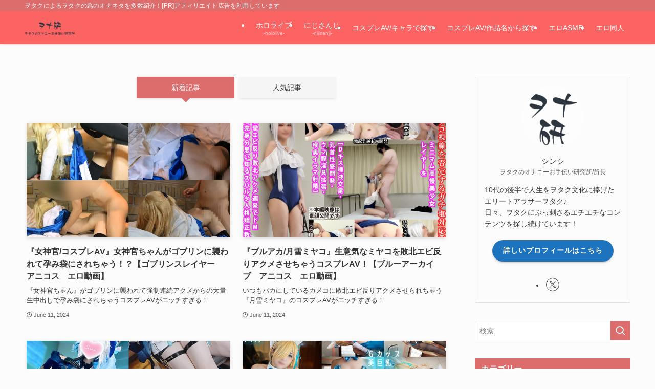

--- FILE ---
content_type: text/html; charset=UTF-8
request_url: https://onatetsu.com/page/3/
body_size: 26133
content:
<!DOCTYPE html>
<html lang="ja" data-loaded="false" data-scrolled="false" data-spmenu="closed">
<head>
<meta charset="utf-8">
<meta name="format-detection" content="telephone=no">
<meta http-equiv="X-UA-Compatible" content="IE=edge">
<meta name="viewport" content="width=device-width, viewport-fit=cover">
<title>ヲタクのオナニーお手伝い研究所 | ヲタクによるヲタクの為のオナネタを多数紹介！[PR]アフィリエイト広告を利用しています | Page 3 of 19</title>
<meta name='robots' content='max-image-preview:large' />
	<style>img:is([sizes="auto" i], [sizes^="auto," i]) { contain-intrinsic-size: 3000px 1500px }</style>
	<link rel="alternate" type="application/rss+xml" title="ヲタクのオナニーお手伝い研究所 &raquo; フィード" href="https://onatetsu.com/feed/" />
<link rel="alternate" type="application/rss+xml" title="ヲタクのオナニーお手伝い研究所 &raquo; コメントフィード" href="https://onatetsu.com/comments/feed/" />

<!-- SEO SIMPLE PACK 3.6.2 -->
<meta name="description" content="ヲタクによるヲタクの為のオナネタを多数紹介！[PR]アフィリエイト広告を利用しています">
<link rel="canonical" href="https://onatetsu.com/">
<meta property="og:locale" content="ja_JP">
<meta property="og:type" content="website">
<meta property="og:title" content="ヲタクのオナニーお手伝い研究所 | ヲタクによるヲタクの為のオナネタを多数紹介！[PR]アフィリエイト広告を利用しています | Page 3 of 19">
<meta property="og:description" content="ヲタクによるヲタクの為のオナネタを多数紹介！[PR]アフィリエイト広告を利用しています">
<meta property="og:url" content="https://onatetsu.com/">
<meta property="og:site_name" content="ヲタクのオナニーお手伝い研究所">
<meta name="twitter:card" content="summary">
<meta name="twitter:site" content="mushoku_no_gomi">
<meta name="google-site-verification" content="3ZHkUTMy-YlL_WQJF4p9CkLZgH_OcNfDI7_bgZFAv9g">
<!-- Google Analytics (gtag.js) -->
<script async src="https://www.googletagmanager.com/gtag/js?id=G-MG63EDT79H"></script>
<script>
	window.dataLayer = window.dataLayer || [];
	function gtag(){dataLayer.push(arguments);}
	gtag("js", new Date());
	gtag("config", "G-MG63EDT79H");
</script>
	<!-- / SEO SIMPLE PACK -->

<link rel='stylesheet' id='wp-block-library-css' href='https://onatetsu.com/wp-includes/css/dist/block-library/style.min.css?ver=7dce8bc4e76e0b4262deda2739bda7a9' type='text/css' media='all' />
<link rel='stylesheet' id='swell-icons-css' href='https://onatetsu.com/wp-content/themes/swell/build/css/swell-icons.css?ver=2.14.0' type='text/css' media='all' />
<link rel='stylesheet' id='main_style-css' href='https://onatetsu.com/wp-content/themes/swell/build/css/main.css?ver=2.14.0' type='text/css' media='all' />
<link rel='stylesheet' id='swell_blocks-css' href='https://onatetsu.com/wp-content/themes/swell/build/css/blocks.css?ver=2.14.0' type='text/css' media='all' />
<style id='swell_custom-inline-css' type='text/css'>
:root{--swl-fz--content:14px;--swl-font_family:"游ゴシック体", "Yu Gothic", YuGothic, "Hiragino Kaku Gothic ProN", "Hiragino Sans", Meiryo, sans-serif;--swl-font_weight:500;--color_main:#dd6c6c;--color_text:#333;--color_link:#1176d4;--color_htag:#dd6c6c;--color_bg:#fcfcfc;--color_gradient1:#d8ffff;--color_gradient2:#87e7ff;--color_main_thin:rgba(255, 135, 135, 0.05 );--color_main_dark:rgba(166, 81, 81, 1 );--color_list_check:#dd6c6c;--color_list_num:#dd6c6c;--color_list_good:#86dd7b;--color_list_triangle:#f4e03a;--color_list_bad:#f36060;--color_faq_q:#d55656;--color_faq_a:#6599b7;--color_icon_good:#3cd250;--color_icon_good_bg:#ecffe9;--color_icon_bad:#4b73eb;--color_icon_bad_bg:#eafaff;--color_icon_info:#f578b4;--color_icon_info_bg:#fff0fa;--color_icon_announce:#ffa537;--color_icon_announce_bg:#fff5f0;--color_icon_pen:#7a7a7a;--color_icon_pen_bg:#f7f7f7;--color_icon_book:#787364;--color_icon_book_bg:#f8f6ef;--color_icon_point:#ffa639;--color_icon_check:#86d67c;--color_icon_batsu:#f36060;--color_icon_hatena:#5295cc;--color_icon_caution:#f7da38;--color_icon_memo:#84878a;--color_deep01:#e44141;--color_deep02:#3d79d5;--color_deep03:#63a84d;--color_deep04:#f09f4d;--color_pale01:#fff2f0;--color_pale02:#f3f8fd;--color_pale03:#f1f9ee;--color_pale04:#fdf9ee;--color_mark_blue:#b7e3ff;--color_mark_green:#bdf9c3;--color_mark_yellow:#fcf69f;--color_mark_orange:#ffddbc;--border01:solid 1px var(--color_main);--border02:double 4px var(--color_main);--border03:dashed 2px var(--color_border);--border04:solid 4px var(--color_gray);--card_posts_thumb_ratio:56.25%;--list_posts_thumb_ratio:61.805%;--big_posts_thumb_ratio:56.25%;--thumb_posts_thumb_ratio:61.805%;--blogcard_thumb_ratio:56.25%;--color_header_bg:#fc6464;--color_header_text:#ffffff;--color_footer_bg:#fcc7c7;--color_footer_text:#333;--container_size:1200px;--article_size:900px;--logo_size_sp:55px;--logo_size_pc:32px;--logo_size_pcfix:32px;}.swl-cell-bg[data-icon="doubleCircle"]{--cell-icon-color:#ffc977}.swl-cell-bg[data-icon="circle"]{--cell-icon-color:#94e29c}.swl-cell-bg[data-icon="triangle"]{--cell-icon-color:#eeda2f}.swl-cell-bg[data-icon="close"]{--cell-icon-color:#ec9191}.swl-cell-bg[data-icon="hatena"]{--cell-icon-color:#93c9da}.swl-cell-bg[data-icon="check"]{--cell-icon-color:#94e29c}.swl-cell-bg[data-icon="line"]{--cell-icon-color:#9b9b9b}.cap_box[data-colset="col1"]{--capbox-color:#f59b5f;--capbox-color--bg:#fff8eb}.cap_box[data-colset="col2"]{--capbox-color:#5fb9f5;--capbox-color--bg:#edf5ff}.cap_box[data-colset="col3"]{--capbox-color:#2fcd90;--capbox-color--bg:#eafaf2}.red_{--the-btn-color:#f74a4a;--the-btn-color2:#ffbc49;--the-solid-shadow: rgba(185, 56, 56, 1 )}.blue_{--the-btn-color:#338df4;--the-btn-color2:#35eaff;--the-solid-shadow: rgba(38, 106, 183, 1 )}.green_{--the-btn-color:#62d847;--the-btn-color2:#7bf7bd;--the-solid-shadow: rgba(74, 162, 53, 1 )}.is-style-btn_normal{--the-btn-radius:80px}.is-style-btn_solid{--the-btn-radius:80px}.is-style-btn_shiny{--the-btn-radius:80px}.is-style-btn_line{--the-btn-radius:80px}.post_content blockquote{padding:1.5em 3em}.post_content blockquote::before,.post_content blockquote::after{content:"\00201c";display:inline-block;position:absolute;font-size:6em;color:rgba(200, 200, 200, .4)}.post_content blockquote::before{font-family:Arial,Helvetica,sans-serif;top:4px;left:8px}.post_content blockquote::after{transform:rotate(180deg);font-family:Arial,Helvetica,sans-serif;bottom:4px;right:8px}.mark_blue{background:-webkit-linear-gradient(transparent 64%,var(--color_mark_blue) 0%);background:linear-gradient(transparent 64%,var(--color_mark_blue) 0%)}.mark_green{background:-webkit-linear-gradient(transparent 64%,var(--color_mark_green) 0%);background:linear-gradient(transparent 64%,var(--color_mark_green) 0%)}.mark_yellow{background:-webkit-linear-gradient(transparent 64%,var(--color_mark_yellow) 0%);background:linear-gradient(transparent 64%,var(--color_mark_yellow) 0%)}.mark_orange{background:-webkit-linear-gradient(transparent 64%,var(--color_mark_orange) 0%);background:linear-gradient(transparent 64%,var(--color_mark_orange) 0%)}[class*="is-style-icon_"]{color:#333;border-width:0}[class*="is-style-big_icon_"]{border-width:2px;border-style:solid}[data-col="gray"] .c-balloon__text{background:#f7f7f7;border-color:#ccc}[data-col="gray"] .c-balloon__before{border-right-color:#f7f7f7}[data-col="green"] .c-balloon__text{background:#d1f8c2;border-color:#9ddd93}[data-col="green"] .c-balloon__before{border-right-color:#d1f8c2}[data-col="blue"] .c-balloon__text{background:#e2f6ff;border-color:#93d2f0}[data-col="blue"] .c-balloon__before{border-right-color:#e2f6ff}[data-col="red"] .c-balloon__text{background:#ffebeb;border-color:#f48789}[data-col="red"] .c-balloon__before{border-right-color:#ffebeb}[data-col="yellow"] .c-balloon__text{background:#f9f7d2;border-color:#fbe593}[data-col="yellow"] .c-balloon__before{border-right-color:#f9f7d2}.-type-list2 .p-postList__body::after,.-type-big .p-postList__body::after{content: "READ MORE »";}.c-postThumb__cat{background-color:#dd6c6c;color:#fff;background-image: repeating-linear-gradient(-45deg,rgba(255,255,255,.1),rgba(255,255,255,.1) 6px,transparent 6px,transparent 12px)}.post_content h2:where(:not([class^="swell-block-"]):not(.faq_q):not(.p-postList__title)){background:var(--color_htag);padding:.75em 1em;color:#fff}.post_content h2:where(:not([class^="swell-block-"]):not(.faq_q):not(.p-postList__title))::before{position:absolute;display:block;pointer-events:none;content:"";top:-4px;left:0;width:100%;height:calc(100% + 4px);box-sizing:content-box;border-top:solid 2px var(--color_htag);border-bottom:solid 2px var(--color_htag)}.post_content h3:where(:not([class^="swell-block-"]):not(.faq_q):not(.p-postList__title)){padding:0 .5em .5em}.post_content h3:where(:not([class^="swell-block-"]):not(.faq_q):not(.p-postList__title))::before{content:"";width:100%;height:2px;background: repeating-linear-gradient(90deg, var(--color_htag) 0%, var(--color_htag) 29.3%, rgba(150,150,150,.2) 29.3%, rgba(150,150,150,.2) 100%)}.post_content h4:where(:not([class^="swell-block-"]):not(.faq_q):not(.p-postList__title)){padding:0 0 0 16px;border-left:solid 2px var(--color_htag)}.l-header{box-shadow: 0 1px 4px rgba(0,0,0,.12)}.l-header__bar{color:#fff;background:var(--color_main)}.c-gnav a::after{background:var(--color_main);width:100%;height:2px;transform:scaleX(0)}.p-spHeadMenu .menu-item.-current{border-bottom-color:var(--color_main)}.c-gnav > li:hover > a::after,.c-gnav > .-current > a::after{transform: scaleX(1)}.c-gnav .sub-menu{color:#333;background:#fff}.l-fixHeader::before{opacity:1}#pagetop{border-radius:50%}.c-widget__title.-spmenu{padding:.5em}.c-widget__title.-spmenu::before{content:"";bottom:0;left:0;width:40%;z-index:1;background:var(--color_main)}.c-widget__title.-spmenu::after{content:"";bottom:0;left:0;width:100%;background:var(--color_border)}.c-widget__title.-footer{padding:.5em}.c-widget__title.-footer::before{content:"";bottom:0;left:0;width:40%;z-index:1;background:var(--color_main)}.c-widget__title.-footer::after{content:"";bottom:0;left:0;width:100%;background:var(--color_border)}.c-secTitle{border-left:solid 2px var(--color_main);padding:0em .75em}.p-spMenu{color:#333}.p-spMenu__inner::before{background:#fcfcfc;opacity:1}.p-spMenu__overlay{background:#000000;opacity:0.6}[class*="page-numbers"]{color:#fff;background-color:#dedede}.l-topTitleArea.c-filterLayer::before{background-color:#000;opacity:0.2;content:""}@media screen and (min-width: 960px){:root{}}@media screen and (max-width: 959px){:root{}.l-header__logo{margin-right:auto}.l-header__inner{-webkit-box-pack:end;-webkit-justify-content:flex-end;justify-content:flex-end}}@media screen and (min-width: 600px){:root{--swl-fz--content:16px;}}@media screen and (max-width: 599px){:root{}}@media (min-width: 1108px) {.alignwide{left:-100px;width:calc(100% + 200px);}}@media (max-width: 1108px) {.-sidebar-off .swell-block-fullWide__inner.l-container .alignwide{left:0px;width:100%;}}.l-fixHeader .l-fixHeader__gnav{order:0}[data-scrolled=true] .l-fixHeader[data-ready]{opacity:1;-webkit-transform:translateY(0)!important;transform:translateY(0)!important;visibility:visible}.-body-solid .l-fixHeader{box-shadow:0 2px 4px var(--swl-color_shadow)}.l-fixHeader__inner{align-items:stretch;color:var(--color_header_text);display:flex;padding-bottom:0;padding-top:0;position:relative;z-index:1}.l-fixHeader__logo{align-items:center;display:flex;line-height:1;margin-right:24px;order:0;padding:16px 0}.is-style-btn_normal a,.is-style-btn_shiny a{box-shadow:var(--swl-btn_shadow)}.c-shareBtns__btn,.is-style-balloon>.c-tabList .c-tabList__button,.p-snsCta,[class*=page-numbers]{box-shadow:var(--swl-box_shadow)}.p-articleThumb__img,.p-articleThumb__youtube{box-shadow:var(--swl-img_shadow)}.p-pickupBanners__item .c-bannerLink,.p-postList__thumb{box-shadow:0 2px 8px rgba(0,0,0,.1),0 4px 4px -4px rgba(0,0,0,.1)}.p-postList.-w-ranking li:before{background-image:repeating-linear-gradient(-45deg,hsla(0,0%,100%,.1),hsla(0,0%,100%,.1) 6px,transparent 0,transparent 12px);box-shadow:1px 1px 4px rgba(0,0,0,.2)}.l-header__bar{position:relative;width:100%}.l-header__bar .c-catchphrase{color:inherit;font-size:12px;letter-spacing:var(--swl-letter_spacing,.2px);line-height:14px;margin-right:auto;overflow:hidden;padding:4px 0;white-space:nowrap;width:50%}.l-header__bar .c-iconList .c-iconList__link{margin:0;padding:4px 6px}.l-header__barInner{align-items:center;display:flex;justify-content:flex-end}.p-spHeadMenu{text-align:center}.p-spHeadMenu .sub-menu{display:none}.p-spHeadMenu .menu-item{-webkit-backface-visibility:hidden;backface-visibility:hidden;border-bottom:2px solid transparent;flex-shrink:0;font-size:12px;height:36px;padding:0;width:auto}.p-spHeadMenu .menu-item.-current{border-bottom-color:currentcolor}.p-spHeadMenu a{display:block;line-height:36px;padding:0 12px;text-decoration:none}.l-header__spNav.swiper:not(.swiper-initialized) .p-spHeadMenu{visibility:hidden}.l-header__spNav a{color:var(--color_header_text)}.l-header__spNav[data-loop="0"] .p-spHeadMenu{display:flex;overflow-x:auto}.l-header__spNav[data-loop="0"] .menu-item:first-child{margin-left:auto}.l-header__spNav[data-loop="0"] .menu-item:last-child{margin-right:auto}@media (min-width:960px){.l-header__spNav{display:none}}@media (min-width:960px){.-series .l-header__inner{align-items:stretch;display:flex}.-series .l-header__logo{align-items:center;display:flex;flex-wrap:wrap;margin-right:24px;padding:16px 0}.-series .l-header__logo .c-catchphrase{font-size:13px;padding:4px 0}.-series .c-headLogo{margin-right:16px}.-series-right .l-header__inner{justify-content:space-between}.-series-right .c-gnavWrap{margin-left:auto}.-series-right .w-header{margin-left:12px}.-series-left .w-header{margin-left:auto}}@media (min-width:960px) and (min-width:600px){.-series .c-headLogo{max-width:400px}}.c-gnav .sub-menu a:before,.c-listMenu a:before{-webkit-font-smoothing:antialiased;-moz-osx-font-smoothing:grayscale;font-family:icomoon!important;font-style:normal;font-variant:normal;font-weight:400;line-height:1;text-transform:none}.c-submenuToggleBtn{display:none}.c-listMenu a{padding:.75em 1em .75em 1.5em;transition:padding .25s}.c-listMenu a:hover{padding-left:1.75em;padding-right:.75em}.c-gnav .sub-menu a:before,.c-listMenu a:before{color:inherit;content:"\e921";display:inline-block;left:2px;position:absolute;top:50%;-webkit-transform:translateY(-50%);transform:translateY(-50%);vertical-align:middle}.widget_categories>ul>.cat-item>a,.wp-block-categories-list>li>a{padding-left:1.75em}.c-listMenu .children,.c-listMenu .sub-menu{margin:0}.c-listMenu .children a,.c-listMenu .sub-menu a{font-size:.9em;padding-left:2.5em}.c-listMenu .children a:before,.c-listMenu .sub-menu a:before{left:1em}.c-listMenu .children a:hover,.c-listMenu .sub-menu a:hover{padding-left:2.75em}.c-listMenu .children ul a,.c-listMenu .sub-menu ul a{padding-left:3.25em}.c-listMenu .children ul a:before,.c-listMenu .sub-menu ul a:before{left:1.75em}.c-listMenu .children ul a:hover,.c-listMenu .sub-menu ul a:hover{padding-left:3.5em}.c-gnav li:hover>.sub-menu{opacity:1;visibility:visible}.c-gnav .sub-menu:before{background:inherit;content:"";height:100%;left:0;position:absolute;top:0;width:100%;z-index:0}.c-gnav .sub-menu .sub-menu{left:100%;top:0;z-index:-1}.c-gnav .sub-menu a{padding-left:2em}.c-gnav .sub-menu a:before{left:.5em}.c-gnav .sub-menu a:hover .ttl{left:4px}:root{--color_content_bg:var(--color_bg);}.c-widget__title.-side{padding:.5em .75em;border-radius:var(--swl-radius--2, 0px);background:var(--color_main);color:#fff;}@media screen and (min-width: 960px){:root{}}@media screen and (max-width: 959px){:root{}}@media screen and (min-width: 600px){:root{}}@media screen and (max-width: 599px){:root{}}.swell-block-fullWide__inner.l-container{--swl-fw_inner_pad:var(--swl-pad_container,0px)}@media (min-width:960px){.-sidebar-on .l-content .alignfull,.-sidebar-on .l-content .alignwide{left:-16px;width:calc(100% + 32px)}.swell-block-fullWide__inner.l-article{--swl-fw_inner_pad:var(--swl-pad_post_content,0px)}.-sidebar-on .swell-block-fullWide__inner .alignwide{left:0;width:100%}.-sidebar-on .swell-block-fullWide__inner .alignfull{left:calc(0px - var(--swl-fw_inner_pad, 0))!important;margin-left:0!important;margin-right:0!important;width:calc(100% + var(--swl-fw_inner_pad, 0)*2)!important}}
</style>
<link rel='stylesheet' id='swell-parts/footer-css' href='https://onatetsu.com/wp-content/themes/swell/build/css/modules/parts/footer.css?ver=2.14.0' type='text/css' media='all' />
<link rel='stylesheet' id='swell-page/home-css' href='https://onatetsu.com/wp-content/themes/swell/build/css/modules/page/home.css?ver=2.14.0' type='text/css' media='all' />
<style id='classic-theme-styles-inline-css' type='text/css'>
/*! This file is auto-generated */
.wp-block-button__link{color:#fff;background-color:#32373c;border-radius:9999px;box-shadow:none;text-decoration:none;padding:calc(.667em + 2px) calc(1.333em + 2px);font-size:1.125em}.wp-block-file__button{background:#32373c;color:#fff;text-decoration:none}
</style>
<style id='global-styles-inline-css' type='text/css'>
:root{--wp--preset--aspect-ratio--square: 1;--wp--preset--aspect-ratio--4-3: 4/3;--wp--preset--aspect-ratio--3-4: 3/4;--wp--preset--aspect-ratio--3-2: 3/2;--wp--preset--aspect-ratio--2-3: 2/3;--wp--preset--aspect-ratio--16-9: 16/9;--wp--preset--aspect-ratio--9-16: 9/16;--wp--preset--color--black: #000;--wp--preset--color--cyan-bluish-gray: #abb8c3;--wp--preset--color--white: #fff;--wp--preset--color--pale-pink: #f78da7;--wp--preset--color--vivid-red: #cf2e2e;--wp--preset--color--luminous-vivid-orange: #ff6900;--wp--preset--color--luminous-vivid-amber: #fcb900;--wp--preset--color--light-green-cyan: #7bdcb5;--wp--preset--color--vivid-green-cyan: #00d084;--wp--preset--color--pale-cyan-blue: #8ed1fc;--wp--preset--color--vivid-cyan-blue: #0693e3;--wp--preset--color--vivid-purple: #9b51e0;--wp--preset--color--swl-main: var(--color_main);--wp--preset--color--swl-main-thin: var(--color_main_thin);--wp--preset--color--swl-gray: var(--color_gray);--wp--preset--color--swl-deep-01: var(--color_deep01);--wp--preset--color--swl-deep-02: var(--color_deep02);--wp--preset--color--swl-deep-03: var(--color_deep03);--wp--preset--color--swl-deep-04: var(--color_deep04);--wp--preset--color--swl-pale-01: var(--color_pale01);--wp--preset--color--swl-pale-02: var(--color_pale02);--wp--preset--color--swl-pale-03: var(--color_pale03);--wp--preset--color--swl-pale-04: var(--color_pale04);--wp--preset--gradient--vivid-cyan-blue-to-vivid-purple: linear-gradient(135deg,rgba(6,147,227,1) 0%,rgb(155,81,224) 100%);--wp--preset--gradient--light-green-cyan-to-vivid-green-cyan: linear-gradient(135deg,rgb(122,220,180) 0%,rgb(0,208,130) 100%);--wp--preset--gradient--luminous-vivid-amber-to-luminous-vivid-orange: linear-gradient(135deg,rgba(252,185,0,1) 0%,rgba(255,105,0,1) 100%);--wp--preset--gradient--luminous-vivid-orange-to-vivid-red: linear-gradient(135deg,rgba(255,105,0,1) 0%,rgb(207,46,46) 100%);--wp--preset--gradient--very-light-gray-to-cyan-bluish-gray: linear-gradient(135deg,rgb(238,238,238) 0%,rgb(169,184,195) 100%);--wp--preset--gradient--cool-to-warm-spectrum: linear-gradient(135deg,rgb(74,234,220) 0%,rgb(151,120,209) 20%,rgb(207,42,186) 40%,rgb(238,44,130) 60%,rgb(251,105,98) 80%,rgb(254,248,76) 100%);--wp--preset--gradient--blush-light-purple: linear-gradient(135deg,rgb(255,206,236) 0%,rgb(152,150,240) 100%);--wp--preset--gradient--blush-bordeaux: linear-gradient(135deg,rgb(254,205,165) 0%,rgb(254,45,45) 50%,rgb(107,0,62) 100%);--wp--preset--gradient--luminous-dusk: linear-gradient(135deg,rgb(255,203,112) 0%,rgb(199,81,192) 50%,rgb(65,88,208) 100%);--wp--preset--gradient--pale-ocean: linear-gradient(135deg,rgb(255,245,203) 0%,rgb(182,227,212) 50%,rgb(51,167,181) 100%);--wp--preset--gradient--electric-grass: linear-gradient(135deg,rgb(202,248,128) 0%,rgb(113,206,126) 100%);--wp--preset--gradient--midnight: linear-gradient(135deg,rgb(2,3,129) 0%,rgb(40,116,252) 100%);--wp--preset--font-size--small: 0.9em;--wp--preset--font-size--medium: 1.1em;--wp--preset--font-size--large: 1.25em;--wp--preset--font-size--x-large: 42px;--wp--preset--font-size--xs: 0.75em;--wp--preset--font-size--huge: 1.6em;--wp--preset--spacing--20: 0.44rem;--wp--preset--spacing--30: 0.67rem;--wp--preset--spacing--40: 1rem;--wp--preset--spacing--50: 1.5rem;--wp--preset--spacing--60: 2.25rem;--wp--preset--spacing--70: 3.38rem;--wp--preset--spacing--80: 5.06rem;--wp--preset--shadow--natural: 6px 6px 9px rgba(0, 0, 0, 0.2);--wp--preset--shadow--deep: 12px 12px 50px rgba(0, 0, 0, 0.4);--wp--preset--shadow--sharp: 6px 6px 0px rgba(0, 0, 0, 0.2);--wp--preset--shadow--outlined: 6px 6px 0px -3px rgba(255, 255, 255, 1), 6px 6px rgba(0, 0, 0, 1);--wp--preset--shadow--crisp: 6px 6px 0px rgba(0, 0, 0, 1);}:where(.is-layout-flex){gap: 0.5em;}:where(.is-layout-grid){gap: 0.5em;}body .is-layout-flex{display: flex;}.is-layout-flex{flex-wrap: wrap;align-items: center;}.is-layout-flex > :is(*, div){margin: 0;}body .is-layout-grid{display: grid;}.is-layout-grid > :is(*, div){margin: 0;}:where(.wp-block-columns.is-layout-flex){gap: 2em;}:where(.wp-block-columns.is-layout-grid){gap: 2em;}:where(.wp-block-post-template.is-layout-flex){gap: 1.25em;}:where(.wp-block-post-template.is-layout-grid){gap: 1.25em;}.has-black-color{color: var(--wp--preset--color--black) !important;}.has-cyan-bluish-gray-color{color: var(--wp--preset--color--cyan-bluish-gray) !important;}.has-white-color{color: var(--wp--preset--color--white) !important;}.has-pale-pink-color{color: var(--wp--preset--color--pale-pink) !important;}.has-vivid-red-color{color: var(--wp--preset--color--vivid-red) !important;}.has-luminous-vivid-orange-color{color: var(--wp--preset--color--luminous-vivid-orange) !important;}.has-luminous-vivid-amber-color{color: var(--wp--preset--color--luminous-vivid-amber) !important;}.has-light-green-cyan-color{color: var(--wp--preset--color--light-green-cyan) !important;}.has-vivid-green-cyan-color{color: var(--wp--preset--color--vivid-green-cyan) !important;}.has-pale-cyan-blue-color{color: var(--wp--preset--color--pale-cyan-blue) !important;}.has-vivid-cyan-blue-color{color: var(--wp--preset--color--vivid-cyan-blue) !important;}.has-vivid-purple-color{color: var(--wp--preset--color--vivid-purple) !important;}.has-black-background-color{background-color: var(--wp--preset--color--black) !important;}.has-cyan-bluish-gray-background-color{background-color: var(--wp--preset--color--cyan-bluish-gray) !important;}.has-white-background-color{background-color: var(--wp--preset--color--white) !important;}.has-pale-pink-background-color{background-color: var(--wp--preset--color--pale-pink) !important;}.has-vivid-red-background-color{background-color: var(--wp--preset--color--vivid-red) !important;}.has-luminous-vivid-orange-background-color{background-color: var(--wp--preset--color--luminous-vivid-orange) !important;}.has-luminous-vivid-amber-background-color{background-color: var(--wp--preset--color--luminous-vivid-amber) !important;}.has-light-green-cyan-background-color{background-color: var(--wp--preset--color--light-green-cyan) !important;}.has-vivid-green-cyan-background-color{background-color: var(--wp--preset--color--vivid-green-cyan) !important;}.has-pale-cyan-blue-background-color{background-color: var(--wp--preset--color--pale-cyan-blue) !important;}.has-vivid-cyan-blue-background-color{background-color: var(--wp--preset--color--vivid-cyan-blue) !important;}.has-vivid-purple-background-color{background-color: var(--wp--preset--color--vivid-purple) !important;}.has-black-border-color{border-color: var(--wp--preset--color--black) !important;}.has-cyan-bluish-gray-border-color{border-color: var(--wp--preset--color--cyan-bluish-gray) !important;}.has-white-border-color{border-color: var(--wp--preset--color--white) !important;}.has-pale-pink-border-color{border-color: var(--wp--preset--color--pale-pink) !important;}.has-vivid-red-border-color{border-color: var(--wp--preset--color--vivid-red) !important;}.has-luminous-vivid-orange-border-color{border-color: var(--wp--preset--color--luminous-vivid-orange) !important;}.has-luminous-vivid-amber-border-color{border-color: var(--wp--preset--color--luminous-vivid-amber) !important;}.has-light-green-cyan-border-color{border-color: var(--wp--preset--color--light-green-cyan) !important;}.has-vivid-green-cyan-border-color{border-color: var(--wp--preset--color--vivid-green-cyan) !important;}.has-pale-cyan-blue-border-color{border-color: var(--wp--preset--color--pale-cyan-blue) !important;}.has-vivid-cyan-blue-border-color{border-color: var(--wp--preset--color--vivid-cyan-blue) !important;}.has-vivid-purple-border-color{border-color: var(--wp--preset--color--vivid-purple) !important;}.has-vivid-cyan-blue-to-vivid-purple-gradient-background{background: var(--wp--preset--gradient--vivid-cyan-blue-to-vivid-purple) !important;}.has-light-green-cyan-to-vivid-green-cyan-gradient-background{background: var(--wp--preset--gradient--light-green-cyan-to-vivid-green-cyan) !important;}.has-luminous-vivid-amber-to-luminous-vivid-orange-gradient-background{background: var(--wp--preset--gradient--luminous-vivid-amber-to-luminous-vivid-orange) !important;}.has-luminous-vivid-orange-to-vivid-red-gradient-background{background: var(--wp--preset--gradient--luminous-vivid-orange-to-vivid-red) !important;}.has-very-light-gray-to-cyan-bluish-gray-gradient-background{background: var(--wp--preset--gradient--very-light-gray-to-cyan-bluish-gray) !important;}.has-cool-to-warm-spectrum-gradient-background{background: var(--wp--preset--gradient--cool-to-warm-spectrum) !important;}.has-blush-light-purple-gradient-background{background: var(--wp--preset--gradient--blush-light-purple) !important;}.has-blush-bordeaux-gradient-background{background: var(--wp--preset--gradient--blush-bordeaux) !important;}.has-luminous-dusk-gradient-background{background: var(--wp--preset--gradient--luminous-dusk) !important;}.has-pale-ocean-gradient-background{background: var(--wp--preset--gradient--pale-ocean) !important;}.has-electric-grass-gradient-background{background: var(--wp--preset--gradient--electric-grass) !important;}.has-midnight-gradient-background{background: var(--wp--preset--gradient--midnight) !important;}.has-small-font-size{font-size: var(--wp--preset--font-size--small) !important;}.has-medium-font-size{font-size: var(--wp--preset--font-size--medium) !important;}.has-large-font-size{font-size: var(--wp--preset--font-size--large) !important;}.has-x-large-font-size{font-size: var(--wp--preset--font-size--x-large) !important;}
:where(.wp-block-post-template.is-layout-flex){gap: 1.25em;}:where(.wp-block-post-template.is-layout-grid){gap: 1.25em;}
:where(.wp-block-columns.is-layout-flex){gap: 2em;}:where(.wp-block-columns.is-layout-grid){gap: 2em;}
:root :where(.wp-block-pullquote){font-size: 1.5em;line-height: 1.6;}
</style>
<link rel='stylesheet' id='contact-form-7-css' href='https://onatetsu.com/wp-content/plugins/contact-form-7/includes/css/styles.css?ver=6.1.3' type='text/css' media='all' />
<link rel='stylesheet' id='child_style-css' href='https://onatetsu.com/wp-content/themes/swell_child/style.css?ver=20240606102944' type='text/css' media='all' />
<link rel='stylesheet' id='cocoon_icon-css' href='https://onatetsu.com/wp-content/plugins/cocoon-to-swell/assets/css/fontawesome.min.css?ver=1.1.2' type='text/css' media='all' />
<link rel='stylesheet' id='cocoon-to-swell-style-css' href='https://onatetsu.com/wp-content/plugins/cocoon-to-swell/assets/css/cocoon.css?ver=1.1.2' type='text/css' media='all' />

<noscript><link href="https://onatetsu.com/wp-content/themes/swell/build/css/noscript.css" rel="stylesheet"></noscript>
<link rel="https://api.w.org/" href="https://onatetsu.com/wp-json/" /><link rel="icon" href="https://onatetsu.com/wp-content/uploads/2022/12/cropped-logo-19-32x32.png" sizes="32x32" />
<link rel="icon" href="https://onatetsu.com/wp-content/uploads/2022/12/cropped-logo-19-192x192.png" sizes="192x192" />
<link rel="apple-touch-icon" href="https://onatetsu.com/wp-content/uploads/2022/12/cropped-logo-19-180x180.png" />
<meta name="msapplication-TileImage" content="https://onatetsu.com/wp-content/uploads/2022/12/cropped-logo-19-270x270.png" />

<link rel="stylesheet" href="https://onatetsu.com/wp-content/themes/swell/build/css/print.css" media="print" >
</head>
<body data-rsssl=1>
<div id="body_wrap" class="home blog paged paged-3 wp-theme-swell wp-child-theme-swell_child -body-solid -index-off -sidebar-on -frame-off top" >
<div id="sp_menu" class="p-spMenu -right">
	<div class="p-spMenu__inner">
		<div class="p-spMenu__closeBtn">
			<button class="c-iconBtn -menuBtn c-plainBtn" data-onclick="toggleMenu" aria-label="メニューを閉じる">
				<i class="c-iconBtn__icon icon-close-thin"></i>
			</button>
		</div>
		<div class="p-spMenu__body">
			<div class="c-widget__title -spmenu">
				MENU			</div>
			<div class="p-spMenu__nav">
							</div>
			<div id="sp_menu_bottom" class="p-spMenu__bottom w-spMenuBottom"><div id="categories-5" class="c-widget c-listMenu widget_categories"><div class="c-widget__title -spmenu">カテゴリー</div><form action="https://onatetsu.com" method="get"><label class="screen-reader-text" for="cat">カテゴリー</label><select  name='cat' id='cat' class='postform'>
	<option value='-1'>カテゴリーを選択</option>
	<option class="level-0" value="221">FGO/コスプレAV</option>
	<option class="level-0" value="223">Vtuber/コスプレAV</option>
	<option class="level-0" value="222">その他Vtuber/コスプレAV</option>
	<option class="level-0" value="224">その他ゲームキャラ/コスプレAV</option>
	<option class="level-0" value="172">にじさんじ/コスプレAV</option>
	<option class="level-0" value="220">アズールレーン/コスプレAV</option>
	<option class="level-0" value="4">アダルトASMR</option>
	<option class="level-0" value="73">アニメ/コスプレAV</option>
	<option class="level-0" value="10">エロ同人作品</option>
	<option class="level-0" value="75">ゲーム/コスプレAV</option>
	<option class="level-0" value="675">ゼンレスゾーンゼロ/コスプレAV</option>
	<option class="level-0" value="643">ブルーアーカイブ/コスプレAV</option>
	<option class="level-0" value="74">ホロライブ/コスプレAV</option>
	<option class="level-0" value="651">勝利の女神:NIKKE</option>
	<option class="level-0" value="219">原神/コスプレAV</option>
	<option class="level-0" value="644">崩壊:スターレイル/コスプレAV</option>
</select>
</form><script type="text/javascript">
/* <![CDATA[ */

(function() {
	var dropdown = document.getElementById( "cat" );
	function onCatChange() {
		if ( dropdown.options[ dropdown.selectedIndex ].value > 0 ) {
			dropdown.parentNode.submit();
		}
	}
	dropdown.onchange = onCatChange;
})();

/* ]]> */
</script>
</div><div id="archives-4" class="c-widget c-listMenu widget_archive"><div class="c-widget__title -spmenu">アーカイブ</div>		<label class="screen-reader-text" for="archives-dropdown-4">アーカイブ</label>
		<select id="archives-dropdown-4" name="archive-dropdown">
			
			<option value="">月を選択</option>
				<option value='https://onatetsu.com/date/2025/01/'> 2025年1月 </option>
	<option value='https://onatetsu.com/date/2024/10/'> 2024年10月 </option>
	<option value='https://onatetsu.com/date/2024/09/'> 2024年9月 </option>
	<option value='https://onatetsu.com/date/2024/08/'> 2024年8月 </option>
	<option value='https://onatetsu.com/date/2024/07/'> 2024年7月 </option>
	<option value='https://onatetsu.com/date/2024/06/'> 2024年6月 </option>
	<option value='https://onatetsu.com/date/2024/05/'> 2024年5月 </option>
	<option value='https://onatetsu.com/date/2024/04/'> 2024年4月 </option>
	<option value='https://onatetsu.com/date/2024/03/'> 2024年3月 </option>
	<option value='https://onatetsu.com/date/2024/02/'> 2024年2月 </option>
	<option value='https://onatetsu.com/date/2024/01/'> 2024年1月 </option>
	<option value='https://onatetsu.com/date/2023/12/'> 2023年12月 </option>
	<option value='https://onatetsu.com/date/2023/11/'> 2023年11月 </option>
	<option value='https://onatetsu.com/date/2023/10/'> 2023年10月 </option>
	<option value='https://onatetsu.com/date/2023/09/'> 2023年9月 </option>
	<option value='https://onatetsu.com/date/2023/08/'> 2023年8月 </option>
	<option value='https://onatetsu.com/date/2023/07/'> 2023年7月 </option>
	<option value='https://onatetsu.com/date/2023/06/'> 2023年6月 </option>
	<option value='https://onatetsu.com/date/2023/05/'> 2023年5月 </option>
	<option value='https://onatetsu.com/date/2023/04/'> 2023年4月 </option>
	<option value='https://onatetsu.com/date/2023/03/'> 2023年3月 </option>
	<option value='https://onatetsu.com/date/2023/02/'> 2023年2月 </option>
	<option value='https://onatetsu.com/date/2023/01/'> 2023年1月 </option>
	<option value='https://onatetsu.com/date/2022/12/'> 2022年12月 </option>
	<option value='https://onatetsu.com/date/2022/11/'> 2022年11月 </option>
	<option value='https://onatetsu.com/date/2022/10/'> 2022年10月 </option>
	<option value='https://onatetsu.com/date/2022/09/'> 2022年9月 </option>

		</select>

			<script type="text/javascript">
/* <![CDATA[ */

(function() {
	var dropdown = document.getElementById( "archives-dropdown-4" );
	function onSelectChange() {
		if ( dropdown.options[ dropdown.selectedIndex ].value !== '' ) {
			document.location.href = this.options[ this.selectedIndex ].value;
		}
	}
	dropdown.onchange = onSelectChange;
})();

/* ]]> */
</script>
</div><div id="tag_cloud-2" class="c-widget widget_tag_cloud"><div class="c-widget__title -spmenu">タグ</div><div class="tagcloud"><a href="https://onatetsu.com/tag/fgo/" class="tag-cloud-link hov-flash-up tag-link-49 tag-link-position-1" style="font-size: 11.555555555556pt;" aria-label="FGO (37個の項目)">FGO</a>
<a href="https://onatetsu.com/tag/sex-syndrome/" class="tag-cloud-link hov-flash-up tag-link-111 tag-link-position-2" style="font-size: 10.777777777778pt;" aria-label="Sex Syndrome (31個の項目)">Sex Syndrome</a>
<a href="https://onatetsu.com/tag/vtuber/" class="tag-cloud-link hov-flash-up tag-link-18 tag-link-position-3" style="font-size: 17.111111111111pt;" aria-label="VTuber (119個の項目)">VTuber</a>
<a href="https://onatetsu.com/tag/amaama-ityarabu/" class="tag-cloud-link hov-flash-up tag-link-245 tag-link-position-4" style="font-size: 13.888888888889pt;" aria-label="あまあま/イチャラブ (61個の項目)">あまあま/イチャラブ</a>
<a href="https://onatetsu.com/tag/alice-holic/" class="tag-cloud-link hov-flash-up tag-link-116 tag-link-position-5" style="font-size: 11.333333333333pt;" aria-label="ありすほりっく (35個の項目)">ありすほりっく</a>
<a href="https://onatetsu.com/tag/coscchi/" class="tag-cloud-link hov-flash-up tag-link-126 tag-link-position-6" style="font-size: 11.333333333333pt;" aria-label="こすっち (35個の項目)">こすっち</a>
<a href="https://onatetsu.com/tag/zurashihame/" class="tag-cloud-link hov-flash-up tag-link-645 tag-link-position-7" style="font-size: 13.111111111111pt;" aria-label="ずらしハメ (52個の項目)">ずらしハメ</a>
<a href="https://onatetsu.com/tag/nijisanji/" class="tag-cloud-link hov-flash-up tag-link-109 tag-link-position-8" style="font-size: 9.5555555555556pt;" aria-label="にじさんじ (24個の項目)">にじさんじ</a>
<a href="https://onatetsu.com/tag/bukkake/" class="tag-cloud-link hov-flash-up tag-link-243 tag-link-position-9" style="font-size: 16.777777777778pt;" aria-label="ぶっかけ (110個の項目)">ぶっかけ</a>
<a href="https://onatetsu.com/tag/punimoe/" class="tag-cloud-link hov-flash-up tag-link-134 tag-link-position-10" style="font-size: 13.555555555556pt;" aria-label="ぷにもえ！ (56個の項目)">ぷにもえ！</a>
<a href="https://onatetsu.com/tag/anikurazeimoguseku/" class="tag-cloud-link hov-flash-up tag-link-181 tag-link-position-11" style="font-size: 8pt;" aria-label="アニクラ勢もぐせく (17個の項目)">アニクラ勢もぐせく</a>
<a href="https://onatetsu.com/tag/iramachio/" class="tag-cloud-link hov-flash-up tag-link-230 tag-link-position-12" style="font-size: 16.666666666667pt;" aria-label="イラマチオ (109個の項目)">イラマチオ</a>
<a href="https://onatetsu.com/tag/deepkisu/" class="tag-cloud-link hov-flash-up tag-link-241 tag-link-position-13" style="font-size: 18.888888888889pt;" aria-label="ディープキス (173個の項目)">ディープキス</a>
<a href="https://onatetsu.com/tag/paizuri/" class="tag-cloud-link hov-flash-up tag-link-208 tag-link-position-14" style="font-size: 16.555555555556pt;" aria-label="パイズリ (107個の項目)">パイズリ</a>
<a href="https://onatetsu.com/tag/paipan/" class="tag-cloud-link hov-flash-up tag-link-247 tag-link-position-15" style="font-size: 13.111111111111pt;" aria-label="パイパン (51個の項目)">パイパン</a>
<a href="https://onatetsu.com/tag/bluearchives/" class="tag-cloud-link hov-flash-up tag-link-165 tag-link-position-16" style="font-size: 10.444444444444pt;" aria-label="ブルーアーカイブ (29個の項目)">ブルーアーカイブ</a>
<a href="https://onatetsu.com/tag/horolive/" class="tag-cloud-link hov-flash-up tag-link-40 tag-link-position-17" style="font-size: 15.666666666667pt;" aria-label="ホロライブ (89個の項目)">ホロライブ</a>
<a href="https://onatetsu.com/tag/musk-fera/" class="tag-cloud-link hov-flash-up tag-link-255 tag-link-position-18" style="font-size: 8.2222222222222pt;" aria-label="マスクフェラ (18個の項目)">マスクフェラ</a>
<a href="https://onatetsu.com/tag/nakadashi/" class="tag-cloud-link hov-flash-up tag-link-209 tag-link-position-19" style="font-size: 22pt;" aria-label="中出し (328個の項目)">中出し</a>
<a href="https://onatetsu.com/tag/rankou/" class="tag-cloud-link hov-flash-up tag-link-210 tag-link-position-20" style="font-size: 16.222222222222pt;" aria-label="乱交 (100個の項目)">乱交</a>
<a href="https://onatetsu.com/tag/chikubi-name/" class="tag-cloud-link hov-flash-up tag-link-274 tag-link-position-21" style="font-size: 15.555555555556pt;" aria-label="乳首舐め (86個の項目)">乳首舐め</a>
<a href="https://onatetsu.com/tag/midaime-tsubanomi-ojisan/" class="tag-cloud-link hov-flash-up tag-link-150 tag-link-position-22" style="font-size: 13.555555555556pt;" aria-label="二代目つば飲みおじさん (56個の項目)">二代目つば飲みおじさん</a>
<a href="https://onatetsu.com/tag/teishintyou/" class="tag-cloud-link hov-flash-up tag-link-267 tag-link-position-23" style="font-size: 14.555555555556pt;" aria-label="低身長 (70個の項目)">低身長</a>
<a href="https://onatetsu.com/tag/zennihon-kameko-kyoudoukumiai/" class="tag-cloud-link hov-flash-up tag-link-146 tag-link-position-24" style="font-size: 13.333333333333pt;" aria-label="全日本カメコ協同組合 (54個の項目)">全日本カメコ協同組合</a>
<a href="https://onatetsu.com/tag/genshin/" class="tag-cloud-link hov-flash-up tag-link-53 tag-link-position-25" style="font-size: 14.555555555556pt;" aria-label="原神 (69個の項目)">原神</a>
<a href="https://onatetsu.com/tag/kounaisyasei/" class="tag-cloud-link hov-flash-up tag-link-229 tag-link-position-26" style="font-size: 16.888888888889pt;" aria-label="口内射精 (115個の項目)">口内射精</a>
<a href="https://onatetsu.com/tag/tairyou-shiohuki/" class="tag-cloud-link hov-flash-up tag-link-253 tag-link-position-27" style="font-size: 16.111111111111pt;" aria-label="大量潮吹き (96個の項目)">大量潮吹き</a>
<a href="https://onatetsu.com/tag/hutomomo-koki/" class="tag-cloud-link hov-flash-up tag-link-258 tag-link-position-28" style="font-size: 8.4444444444444pt;" aria-label="太ももコキ (19個の項目)">太ももコキ</a>
<a href="https://onatetsu.com/tag/jyoseijyoui/" class="tag-cloud-link hov-flash-up tag-link-22 tag-link-position-29" style="font-size: 8.6666666666667pt;" aria-label="女性上位 (20個の項目)">女性上位</a>
<a href="https://onatetsu.com/tag/kyonyu/" class="tag-cloud-link hov-flash-up tag-link-264 tag-link-position-30" style="font-size: 18.222222222222pt;" aria-label="巨乳 (152個の項目)">巨乳</a>
<a href="https://onatetsu.com/tag/tebukurokoki/" class="tag-cloud-link hov-flash-up tag-link-225 tag-link-position-31" style="font-size: 12.777777777778pt;" aria-label="手袋コキ (48個の項目)">手袋コキ</a>
<a href="https://onatetsu.com/tag/kyousya/" class="tag-cloud-link hov-flash-up tag-link-244 tag-link-position-32" style="font-size: 11.555555555556pt;" aria-label="挟射 (37個の項目)">挟射</a>
<a href="https://onatetsu.com/tag/kataashi-ni-so/" class="tag-cloud-link hov-flash-up tag-link-250 tag-link-position-33" style="font-size: 10.111111111111pt;" aria-label="片足ニーソ (27個の項目)">片足ニーソ</a>
<a href="https://onatetsu.com/tag/keiren-zettyouu/" class="tag-cloud-link hov-flash-up tag-link-296 tag-link-position-34" style="font-size: 20.222222222222pt;" aria-label="痙攣絶頂 (228個の項目)">痙攣絶頂</a>
<a href="https://onatetsu.com/tag/sironi-so/" class="tag-cloud-link hov-flash-up tag-link-238 tag-link-position-35" style="font-size: 13.444444444444pt;" aria-label="白ニーソ (55個の項目)">白ニーソ</a>
<a href="https://onatetsu.com/tag/byakuandou/" class="tag-cloud-link hov-flash-up tag-link-187 tag-link-position-36" style="font-size: 8pt;" aria-label="白餡堂 (17個の項目)">白餡堂</a>
<a href="https://onatetsu.com/tag/doutei/" class="tag-cloud-link hov-flash-up tag-link-170 tag-link-position-37" style="font-size: 10.555555555556pt;" aria-label="童貞 (30個の項目)">童貞</a>
<a href="https://onatetsu.com/tag/hudeoroshi/" class="tag-cloud-link hov-flash-up tag-link-119 tag-link-position-38" style="font-size: 10.777777777778pt;" aria-label="筆おろし (31個の項目)">筆おろし</a>
<a href="https://onatetsu.com/tag/hinnyuu/" class="tag-cloud-link hov-flash-up tag-link-304 tag-link-position-39" style="font-size: 15.666666666667pt;" aria-label="貧乳 (88個の項目)">貧乳</a>
<a href="https://onatetsu.com/tag/ashikoki/" class="tag-cloud-link hov-flash-up tag-link-248 tag-link-position-40" style="font-size: 11.555555555556pt;" aria-label="足コキ (37個の項目)">足コキ</a>
<a href="https://onatetsu.com/tag/renzoku-akume/" class="tag-cloud-link hov-flash-up tag-link-261 tag-link-position-41" style="font-size: 15.777777777778pt;" aria-label="連続アクメ (90個の項目)">連続アクメ</a>
<a href="https://onatetsu.com/tag/renzoku-nakadashi/" class="tag-cloud-link hov-flash-up tag-link-271 tag-link-position-42" style="font-size: 14.222222222222pt;" aria-label="連続中出し (65個の項目)">連続中出し</a>
<a href="https://onatetsu.com/tag/renzokusyasei/" class="tag-cloud-link hov-flash-up tag-link-293 tag-link-position-43" style="font-size: 8.6666666666667pt;" aria-label="連続射精 (20個の項目)">連続射精</a>
<a href="https://onatetsu.com/tag/kuro-taitsu/" class="tag-cloud-link hov-flash-up tag-link-252 tag-link-position-44" style="font-size: 9.8888888888889pt;" aria-label="黒タイツ (26個の項目)">黒タイツ</a>
<a href="https://onatetsu.com/tag/kuroni-so/" class="tag-cloud-link hov-flash-up tag-link-211 tag-link-position-45" style="font-size: 14.666666666667pt;" aria-label="黒ニーソ (71個の項目)">黒ニーソ</a></div>
</div></div>		</div>
	</div>
	<div class="p-spMenu__overlay c-overlay" data-onclick="toggleMenu"></div>
</div>
<header id="header" class="l-header -series -series-right" data-spfix="1">
	<div class="l-header__bar pc_">
	<div class="l-header__barInner l-container">
		<div class="c-catchphrase">ヲタクによるヲタクの為のオナネタを多数紹介！[PR]アフィリエイト広告を利用しています</div>	</div>
</div>
	<div class="l-header__inner l-container">
		<div class="l-header__logo">
			<h1 class="c-headLogo -img"><a href="https://onatetsu.com/" title="ヲタクのオナニーお手伝い研究所" class="c-headLogo__link" rel="home"><img width="480" height="155"  src="https://onatetsu.com/wp-content/uploads/2022/12/logo-20.png" alt="ヲタクのオナニーお手伝い研究所" class="c-headLogo__img" srcset="https://onatetsu.com/wp-content/uploads/2022/12/logo-20.png 480w, https://onatetsu.com/wp-content/uploads/2022/12/logo-20-300x97.png 300w" sizes="(max-width: 959px) 50vw, 800px" decoding="async" loading="eager" ></a></h1>					</div>
		<nav id="gnav" class="l-header__gnav c-gnavWrap">
					<ul class="c-gnav">
			<li class="menu-item menu-item-type-taxonomy menu-item-object-category menu-item-10541"><a href="https://onatetsu.com/category/vtuber-kosupure-av/hololivekosuav/"><span class="ttl">ホロライブ</span><span class="c-smallNavTitle desc">-hololive-</span></a></li>
<li class="menu-item menu-item-type-taxonomy menu-item-object-category menu-item-10542"><a href="https://onatetsu.com/category/vtuber-kosupure-av/nijisanjikosupureav-2/"><span class="ttl">にじさんじ</span><span class="c-smallNavTitle desc">-nijisanji-</span></a></li>
<li class="menu-item menu-item-type-post_type menu-item-object-page menu-item-10543"><a href="https://onatetsu.com/search-by-character/"><span class="ttl">コスプレAV/キャラで探す</span></a></li>
<li class="menu-item menu-item-type-post_type menu-item-object-page menu-item-10544"><a href="https://onatetsu.com/search-by-title/"><span class="ttl">コスプレAV/作品名から探す</span></a></li>
<li class="menu-item menu-item-type-taxonomy menu-item-object-category menu-item-10545"><a href="https://onatetsu.com/category/asmrsakuhinsyoukai/"><span class="ttl">エロASMR</span></a></li>
<li class="menu-item menu-item-type-taxonomy menu-item-object-category menu-item-10546"><a href="https://onatetsu.com/category/osusumedoujinshisyouukai/"><span class="ttl">エロ同人</span></a></li>
					</ul>
			</nav>
		<div class="l-header__customBtn sp_">
			<button class="c-iconBtn c-plainBtn" data-onclick="toggleSearch" aria-label="検索ボタン">
			<i class="c-iconBtn__icon icon-search"></i>
							<span class="c-iconBtn__label">検索</span>
					</button>
	</div>
<div class="l-header__menuBtn sp_">
	<button class="c-iconBtn -menuBtn c-plainBtn" data-onclick="toggleMenu" aria-label="メニューボタン">
		<i class="c-iconBtn__icon icon-menu-thin"></i>
					<span class="c-iconBtn__label">MENU</span>
			</button>
</div>
	</div>
	<div class="l-header__spNav" data-loop="0">
	<ul class="p-spHeadMenu">
		<li class="menu-item menu-item-type-taxonomy menu-item-object-category menu-item-10550 swiper-slide"><a href="https://onatetsu.com/category/vtuber-kosupure-av/hololivekosuav/"><span>ホロライブ</span></a></li>
<li class="menu-item menu-item-type-taxonomy menu-item-object-category menu-item-10549 swiper-slide"><a href="https://onatetsu.com/category/vtuber-kosupure-av/nijisanjikosupureav-2/"><span>にじさんじ</span></a></li>
<li class="menu-item menu-item-type-post_type menu-item-object-page menu-item-9368 swiper-slide"><a href="https://onatetsu.com/search-by-character/"><span>コスプレAV/キャラで探す</span></a></li>
<li class="menu-item menu-item-type-post_type menu-item-object-page menu-item-9369 swiper-slide"><a href="https://onatetsu.com/search-by-title/"><span>コスプレAV/作品名で探す</span></a></li>
<li class="menu-item menu-item-type-taxonomy menu-item-object-category menu-item-10547 swiper-slide"><a href="https://onatetsu.com/category/asmrsakuhinsyoukai/"><span>エロASMR</span></a></li>
<li class="menu-item menu-item-type-taxonomy menu-item-object-category menu-item-10548 swiper-slide"><a href="https://onatetsu.com/category/osusumedoujinshisyouukai/"><span>エロ同人</span></a></li>
	</ul>
</div>
</header>
<div id="fix_header" class="l-fixHeader -series -series-right">
	<div class="l-fixHeader__inner l-container">
		<div class="l-fixHeader__logo">
			<div class="c-headLogo -img"><a href="https://onatetsu.com/" title="ヲタクのオナニーお手伝い研究所" class="c-headLogo__link" rel="home"><img width="480" height="155"  src="https://onatetsu.com/wp-content/uploads/2022/12/logo-20.png" alt="ヲタクのオナニーお手伝い研究所" class="c-headLogo__img" srcset="https://onatetsu.com/wp-content/uploads/2022/12/logo-20.png 480w, https://onatetsu.com/wp-content/uploads/2022/12/logo-20-300x97.png 300w" sizes="(max-width: 959px) 50vw, 800px" decoding="async" loading="eager" ></a></div>		</div>
		<div class="l-fixHeader__gnav c-gnavWrap">
					<ul class="c-gnav">
			<li class="menu-item menu-item-type-taxonomy menu-item-object-category menu-item-10541"><a href="https://onatetsu.com/category/vtuber-kosupure-av/hololivekosuav/"><span class="ttl">ホロライブ</span><span class="c-smallNavTitle desc">-hololive-</span></a></li>
<li class="menu-item menu-item-type-taxonomy menu-item-object-category menu-item-10542"><a href="https://onatetsu.com/category/vtuber-kosupure-av/nijisanjikosupureav-2/"><span class="ttl">にじさんじ</span><span class="c-smallNavTitle desc">-nijisanji-</span></a></li>
<li class="menu-item menu-item-type-post_type menu-item-object-page menu-item-10543"><a href="https://onatetsu.com/search-by-character/"><span class="ttl">コスプレAV/キャラで探す</span></a></li>
<li class="menu-item menu-item-type-post_type menu-item-object-page menu-item-10544"><a href="https://onatetsu.com/search-by-title/"><span class="ttl">コスプレAV/作品名から探す</span></a></li>
<li class="menu-item menu-item-type-taxonomy menu-item-object-category menu-item-10545"><a href="https://onatetsu.com/category/asmrsakuhinsyoukai/"><span class="ttl">エロASMR</span></a></li>
<li class="menu-item menu-item-type-taxonomy menu-item-object-category menu-item-10546"><a href="https://onatetsu.com/category/osusumedoujinshisyouukai/"><span class="ttl">エロ同人</span></a></li>
					</ul>
			</div>
	</div>
</div>
<div id="content" class="l-content l-container" >
<main id="main_content" class="l-mainContent l-article">
	<div class="l-mainContent__inner">
		<div class="p-homeContent l-parent u-mt-40">		<div class="p-postListTab is-style-balloon" data-width-pc="25" data-width-sp="50">
			<ul class="c-tabList" role="tablist">
										<li class="c-tabList__item" role="presentation">
							<button 
								class="c-tabList__button"
								role="tab"
								aria-controls="post_list_tab_1"
								aria-selected="true"
								data-onclick="tabControl"
							>
								新着記事							</button>
						</li>
										<li class="c-tabList__item" role="presentation">
							<button 
								class="c-tabList__button"
								role="tab"
								aria-controls="post_list_tab_2"
								aria-selected="false"
								data-onclick="tabControl"
							>
								人気記事							</button>
						</li>
							</ul>
		</div>
	<div class="c-tabBody p-postListTabBody">
		<div id="post_list_tab_1" class="c-tabBody__item" aria-hidden="false">
		<ul class="p-postList -type-card -pc-col3 -sp-col2"><li class="p-postList__item">
	<a href="https://onatetsu.com/10551/" class="p-postList__link">
		<div class="p-postList__thumb c-postThumb">
	<figure class="c-postThumb__figure">
		<img width="1024" height="724"  src="[data-uri]" alt="女神官コスプレAV６" class="c-postThumb__img u-obf-cover lazyload" sizes="(min-width: 960px) 400px, 50vw" data-src="https://onatetsu.com/wp-content/uploads/2024/06/shinkan-3-1024x724.jpg" data-srcset="https://onatetsu.com/wp-content/uploads/2024/06/shinkan-3-1024x724.jpg 1024w, https://onatetsu.com/wp-content/uploads/2024/06/shinkan-3-300x212.jpg 300w, https://onatetsu.com/wp-content/uploads/2024/06/shinkan-3-768x543.jpg 768w, https://onatetsu.com/wp-content/uploads/2024/06/shinkan-3-1536x1086.jpg 1536w, https://onatetsu.com/wp-content/uploads/2024/06/shinkan-3-2048x1448.jpg 2048w" data-aspectratio="1024/724" ><noscript><img src="https://onatetsu.com/wp-content/uploads/2024/06/shinkan-3-1024x724.jpg" class="c-postThumb__img u-obf-cover" alt=""></noscript>	</figure>
	</div>
					<div class="p-postList__body">
				<h2 class="p-postList__title">『女神官/コスプレAV』女神官ちゃんがゴブリンに襲われて孕み袋にされちゃう！？【ゴブリンスレイヤー　アニコス　エロ動画】</h2>									<div class="p-postList__excerpt">
						『女神官ちゃん』がゴブリンに襲われて強制連続アクメからの大量生中出しで孕み袋にされちゃうコスプレAVがエッチすぎる！					</div>
								<div class="p-postList__meta">
					<div class="p-postList__times c-postTimes u-thin">
	<time class="c-postTimes__posted icon-posted" datetime="2024-06-11" aria-label="公開日">June 11, 2024</time></div>
				</div>
			</div>
			</a>
</li>
<li class="p-postList__item">
	<a href="https://onatetsu.com/10500/" class="p-postList__link">
		<div class="p-postList__thumb c-postThumb">
	<figure class="c-postThumb__figure">
		<img width="560" height="420"  src="[data-uri]" alt="月雪ミヤココスプレAV６" class="c-postThumb__img u-obf-cover lazyload" sizes="(min-width: 960px) 400px, 50vw" data-src="https://onatetsu.com/wp-content/uploads/2024/06/miyako-1.jpg" data-srcset="https://onatetsu.com/wp-content/uploads/2024/06/miyako-1.jpg 560w, https://onatetsu.com/wp-content/uploads/2024/06/miyako-1-300x225.jpg 300w" data-aspectratio="560/420" ><noscript><img src="https://onatetsu.com/wp-content/uploads/2024/06/miyako-1.jpg" class="c-postThumb__img u-obf-cover" alt=""></noscript>	</figure>
	</div>
					<div class="p-postList__body">
				<h2 class="p-postList__title">『ブルアカ/月雪ミヤコ』生意気なミヤコを敗北エビ反りアクメさせちゃうコスプレAV！【ブルーアーカイブ　アニコス　エロ動画】</h2>									<div class="p-postList__excerpt">
						いつもバカにしているカメコに敗北エビ反りアクメさせられちゃう『月雪ミヤコ』のコスプレAVがエッチすぎる！					</div>
								<div class="p-postList__meta">
					<div class="p-postList__times c-postTimes u-thin">
	<time class="c-postTimes__posted icon-posted" datetime="2024-06-11" aria-label="公開日">June 11, 2024</time></div>
				</div>
			</div>
			</a>
</li>
<li class="p-postList__item">
	<a href="https://onatetsu.com/9777/" class="p-postList__link">
		<div class="p-postList__thumb c-postThumb">
	<figure class="c-postThumb__figure">
		<img width="560" height="420"  src="[data-uri]" alt="フリーナコスプレAV６" class="c-postThumb__img u-obf-cover lazyload" sizes="(min-width: 960px) 400px, 50vw" data-src="https://onatetsu.com/wp-content/uploads/2024/06/huri-na-4-1.jpg" data-srcset="https://onatetsu.com/wp-content/uploads/2024/06/huri-na-4-1.jpg 560w, https://onatetsu.com/wp-content/uploads/2024/06/huri-na-4-1-300x225.jpg 300w" data-aspectratio="560/420" ><noscript><img src="https://onatetsu.com/wp-content/uploads/2024/06/huri-na-4-1.jpg" class="c-postThumb__img u-obf-cover" alt=""></noscript>	</figure>
	</div>
					<div class="p-postList__body">
				<h2 class="p-postList__title">『原神/フリーナ』が連続中出しされて何度も痙攣アクメしちゃうコスプレAV！【ありすほりっく　エロ動画　アニコス】</h2>									<div class="p-postList__excerpt">
						媚薬で発情しきった『フリーナ』を連続生中出しで何度も痙攣アクメさせちゃうコスプレAVを紹介！					</div>
								<div class="p-postList__meta">
					<div class="p-postList__times c-postTimes u-thin">
	<time class="c-postTimes__posted icon-posted" datetime="2024-06-08" aria-label="公開日">June 8, 2024</time></div>
				</div>
			</div>
			</a>
</li>
<li class="p-postList__item">
	<a href="https://onatetsu.com/9333/" class="p-postList__link">
		<div class="p-postList__thumb c-postThumb">
	<figure class="c-postThumb__figure">
		<img width="560" height="420"  src="[data-uri]" alt="アスナコスプレAVの紹介画像６" class="c-postThumb__img u-obf-cover lazyload" sizes="(min-width: 960px) 400px, 50vw" data-src="https://onatetsu.com/wp-content/uploads/2024/06/buruaka-asuna-1.jpg" data-srcset="https://onatetsu.com/wp-content/uploads/2024/06/buruaka-asuna-1.jpg 560w, https://onatetsu.com/wp-content/uploads/2024/06/buruaka-asuna-1-300x225.jpg 300w" data-aspectratio="560/420" ><noscript><img src="https://onatetsu.com/wp-content/uploads/2024/06/buruaka-asuna-1.jpg" class="c-postThumb__img u-obf-cover" alt=""></noscript>	</figure>
	</div>
					<div class="p-postList__body">
				<h2 class="p-postList__title">『ブルアカ/アスナ』を孕ませ中出しで痙攣アクメさせるコスプレAV！【ブルアカ　アニコス　エロ動画】</h2>									<div class="p-postList__excerpt">
						むっちむちなデカパイ＆デカ尻がクッソエロい『一之瀬アスナ』のコスプレAVを紹介！					</div>
								<div class="p-postList__meta">
					<div class="p-postList__times c-postTimes u-thin">
	<time class="c-postTimes__posted icon-posted" datetime="2024-06-05" aria-label="公開日">June 5, 2024</time></div>
				</div>
			</div>
			</a>
</li>
<li class="p-postList__item">
	<a href="https://onatetsu.com/9326/" class="p-postList__link">
		<div class="p-postList__thumb c-postThumb">
	<figure class="c-postThumb__figure">
		<img width="800" height="674"  src="[data-uri]" alt="酒吞童子コスプレAVの紹介画像４" class="c-postThumb__img u-obf-cover lazyload" sizes="(min-width: 960px) 400px, 50vw" data-src="https://onatetsu.com/wp-content/uploads/2024/06/syuten-3.jpg" data-srcset="https://onatetsu.com/wp-content/uploads/2024/06/syuten-3.jpg 800w, https://onatetsu.com/wp-content/uploads/2024/06/syuten-3-300x253.jpg 300w, https://onatetsu.com/wp-content/uploads/2024/06/syuten-3-768x647.jpg 768w" data-aspectratio="800/674" ><noscript><img src="https://onatetsu.com/wp-content/uploads/2024/06/syuten-3.jpg" class="c-postThumb__img u-obf-cover" alt=""></noscript>	</figure>
	</div>
					<div class="p-postList__body">
				<h2 class="p-postList__title">『FGO/酒吞童子』を孕ませ中出しで連続潮吹きアクメさせちゃうコスプレAV！【アニコス　エロ動画】</h2>									<div class="p-postList__excerpt">
						すぐ潮吹きアクメ決めちゃう敏感ボディーな『酒呑童子』がエロすぎるコスプレAVを紹介！					</div>
								<div class="p-postList__meta">
					<div class="p-postList__times c-postTimes u-thin">
	<time class="c-postTimes__posted icon-posted" datetime="2024-06-04" aria-label="公開日">June 4, 2024</time></div>
				</div>
			</div>
			</a>
</li>
<li class="p-postList__item">
	<a href="https://onatetsu.com/9318/" class="p-postList__link">
		<div class="p-postList__thumb c-postThumb">
	<figure class="c-postThumb__figure">
		<img width="560" height="420"  src="[data-uri]" alt="エルザコスプレAVの紹介画像６" class="c-postThumb__img u-obf-cover lazyload" sizes="(min-width: 960px) 400px, 50vw" data-src="https://onatetsu.com/wp-content/uploads/2024/06/eruza-1.jpg" data-srcset="https://onatetsu.com/wp-content/uploads/2024/06/eruza-1.jpg 560w, https://onatetsu.com/wp-content/uploads/2024/06/eruza-1-300x225.jpg 300w" data-aspectratio="560/420" ><noscript><img src="https://onatetsu.com/wp-content/uploads/2024/06/eruza-1.jpg" class="c-postThumb__img u-obf-cover" alt=""></noscript>	</figure>
	</div>
					<div class="p-postList__body">
				<h2 class="p-postList__title">『リゼロ/エルザ』が精液便所扱いされて孕ませ中出し決められちゃうコスプレAV！【アニコス　エロ動画】</h2>									<div class="p-postList__excerpt">
						スタイル抜群で巨乳の『エルザ』が精液便所扱いされて敗北孕ませ中出し決められちゃうコスプレAVがエッチすぎる！					</div>
								<div class="p-postList__meta">
					<div class="p-postList__times c-postTimes u-thin">
	<time class="c-postTimes__posted icon-posted" datetime="2024-06-03" aria-label="公開日">June 3, 2024</time></div>
				</div>
			</div>
			</a>
</li>
<li class="p-postList__item">
	<a href="https://onatetsu.com/9310/" class="p-postList__link">
		<div class="p-postList__thumb c-postThumb">
	<figure class="c-postThumb__figure">
		<img width="1024" height="576"  src="[data-uri]" alt="井ノ上たきなコスプレAVの紹介画像６" class="c-postThumb__img u-obf-cover lazyload" sizes="(min-width: 960px) 400px, 50vw" data-src="https://onatetsu.com/wp-content/uploads/2024/06/takina-2-1024x576.jpg" data-srcset="https://onatetsu.com/wp-content/uploads/2024/06/takina-2-1024x576.jpg 1024w, https://onatetsu.com/wp-content/uploads/2024/06/takina-2-300x169.jpg 300w, https://onatetsu.com/wp-content/uploads/2024/06/takina-2-768x432.jpg 768w, https://onatetsu.com/wp-content/uploads/2024/06/takina-2-120x68.jpg 120w, https://onatetsu.com/wp-content/uploads/2024/06/takina-2-160x90.jpg 160w, https://onatetsu.com/wp-content/uploads/2024/06/takina-2-320x180.jpg 320w, https://onatetsu.com/wp-content/uploads/2024/06/takina-2-376x212.jpg 376w, https://onatetsu.com/wp-content/uploads/2024/06/takina-2.jpg 1280w" data-aspectratio="1024/576" ><noscript><img src="https://onatetsu.com/wp-content/uploads/2024/06/takina-2-1024x576.jpg" class="c-postThumb__img u-obf-cover" alt=""></noscript>	</figure>
	</div>
					<div class="p-postList__body">
				<h2 class="p-postList__title">『リコリコ/井ノ上たきな』に罵られながら足コキされちゃうコスプレAV！【アニコス　エロ動画】</h2>									<div class="p-postList__excerpt">
						『井ノ上たきな』が罵られながら責めたり、連続アクメしながら責められたりしちゃうコスプレAVがエッチすぎるっ！					</div>
								<div class="p-postList__meta">
					<div class="p-postList__times c-postTimes u-thin">
	<time class="c-postTimes__posted icon-posted" datetime="2024-06-03" aria-label="公開日">June 3, 2024</time></div>
				</div>
			</div>
			</a>
</li>
<li class="p-postList__item">
	<a href="https://onatetsu.com/9301/" class="p-postList__link">
		<div class="p-postList__thumb c-postThumb">
	<figure class="c-postThumb__figure">
		<img width="1024" height="576"  src="[data-uri]" alt="しぐれういコスプレAVの紹介画像６" class="c-postThumb__img u-obf-cover lazyload" sizes="(min-width: 960px) 400px, 50vw" data-src="https://onatetsu.com/wp-content/uploads/2024/06/ui-2-1024x576.jpg" data-srcset="https://onatetsu.com/wp-content/uploads/2024/06/ui-2-1024x576.jpg 1024w, https://onatetsu.com/wp-content/uploads/2024/06/ui-2-300x169.jpg 300w, https://onatetsu.com/wp-content/uploads/2024/06/ui-2-768x432.jpg 768w, https://onatetsu.com/wp-content/uploads/2024/06/ui-2-1536x864.jpg 1536w, https://onatetsu.com/wp-content/uploads/2024/06/ui-2-120x68.jpg 120w, https://onatetsu.com/wp-content/uploads/2024/06/ui-2-160x90.jpg 160w, https://onatetsu.com/wp-content/uploads/2024/06/ui-2-320x180.jpg 320w, https://onatetsu.com/wp-content/uploads/2024/06/ui-2-376x212.jpg 376w, https://onatetsu.com/wp-content/uploads/2024/06/ui-2.jpg 1920w" data-aspectratio="1024/576" ><noscript><img src="https://onatetsu.com/wp-content/uploads/2024/06/ui-2-1024x576.jpg" class="c-postThumb__img u-obf-cover" alt=""></noscript>	</figure>
	</div>
					<div class="p-postList__body">
				<h2 class="p-postList__title">『しぐれうい』に騎乗位中出しSEXで筆おろしされちゃうコスプレAV！【Vtuber　エロ動画】</h2>									<div class="p-postList__excerpt">
						筆おろし騎乗位SEXで即中出ししちゃった事をバカにしてくるメスガキ『しぐれうい』がクッソ抜けるコスプレAVを紹介！					</div>
								<div class="p-postList__meta">
					<div class="p-postList__times c-postTimes u-thin">
	<time class="c-postTimes__posted icon-posted" datetime="2024-06-03" aria-label="公開日">June 3, 2024</time></div>
				</div>
			</div>
			</a>
</li>
<li class="p-postList__item">
	<a href="https://onatetsu.com/9294/" class="p-postList__link">
		<div class="p-postList__thumb c-postThumb">
	<figure class="c-postThumb__figure">
		<img width="560" height="420"  src="[data-uri]" alt="アンバーコスプレAVの紹介画像６" class="c-postThumb__img u-obf-cover lazyload" sizes="(min-width: 960px) 400px, 50vw" data-src="https://onatetsu.com/wp-content/uploads/2024/06/anba-1.jpg" data-srcset="https://onatetsu.com/wp-content/uploads/2024/06/anba-1.jpg 560w, https://onatetsu.com/wp-content/uploads/2024/06/anba-1-300x225.jpg 300w" data-aspectratio="560/420" ><noscript><img src="https://onatetsu.com/wp-content/uploads/2024/06/anba-1.jpg" class="c-postThumb__img u-obf-cover" alt=""></noscript>	</figure>
	</div>
					<div class="p-postList__body">
				<h2 class="p-postList__title">太ももがクッソエロい「アンバー」が連続中出しされちゃうコスプレAV！【エロ動画　原神　アニコス】</h2>									<div class="p-postList__excerpt">
						3P乱交SEXにて連続孕ませ中出しされて痙攣しながら深イキしちゃう『アンバー』のコスプレAVを紹介！					</div>
								<div class="p-postList__meta">
					<div class="p-postList__times c-postTimes u-thin">
	<time class="c-postTimes__posted icon-posted" datetime="2024-06-03" aria-label="公開日">June 3, 2024</time></div>
				</div>
			</div>
			</a>
</li>
<li class="p-postList__item">
	<a href="https://onatetsu.com/9287/" class="p-postList__link">
		<div class="p-postList__thumb c-postThumb">
	<figure class="c-postThumb__figure">
		<img width="560" height="420"  src="[data-uri]" alt="亭雲コスプレAVの紹介画像５" class="c-postThumb__img u-obf-cover lazyload" sizes="(min-width: 960px) 400px, 50vw" data-src="https://onatetsu.com/wp-content/uploads/2024/06/teiun-1.jpg" data-srcset="https://onatetsu.com/wp-content/uploads/2024/06/teiun-1.jpg 560w, https://onatetsu.com/wp-content/uploads/2024/06/teiun-1-300x225.jpg 300w" data-aspectratio="560/420" ><noscript><img src="https://onatetsu.com/wp-content/uploads/2024/06/teiun-1.jpg" class="c-postThumb__img u-obf-cover" alt=""></noscript>	</figure>
	</div>
					<div class="p-postList__body">
				<h2 class="p-postList__title">『崩壊:スターレイル/亭雲』に暴走したカメコが生中出し決めちゃうコスプレAV！【ぷにもえ！　エロ動画】</h2>									<div class="p-postList__excerpt">
						腰から太ももにかけてのラインがシコすぎる美ボディーコスプレイヤーちゃんの『亭雲』コスプレAVがエッチすぎるっ！					</div>
								<div class="p-postList__meta">
					<div class="p-postList__times c-postTimes u-thin">
	<time class="c-postTimes__posted icon-posted" datetime="2024-06-03" aria-label="公開日">June 3, 2024</time></div>
				</div>
			</div>
			</a>
</li>
<li class="p-postList__item">
	<a href="https://onatetsu.com/9261/" class="p-postList__link">
		<div class="p-postList__thumb c-postThumb">
	<figure class="c-postThumb__figure">
		<img width="800" height="450"  src="[data-uri]" alt="フリーレン＆フェルンコスプレAVの紹介画像８" class="c-postThumb__img u-obf-cover lazyload" sizes="(min-width: 960px) 400px, 50vw" data-src="https://onatetsu.com/wp-content/uploads/2024/06/huri-ren-6.jpg" data-srcset="https://onatetsu.com/wp-content/uploads/2024/06/huri-ren-6.jpg 800w, https://onatetsu.com/wp-content/uploads/2024/06/huri-ren-6-300x169.jpg 300w, https://onatetsu.com/wp-content/uploads/2024/06/huri-ren-6-768x432.jpg 768w, https://onatetsu.com/wp-content/uploads/2024/06/huri-ren-6-120x68.jpg 120w, https://onatetsu.com/wp-content/uploads/2024/06/huri-ren-6-160x90.jpg 160w, https://onatetsu.com/wp-content/uploads/2024/06/huri-ren-6-320x180.jpg 320w, https://onatetsu.com/wp-content/uploads/2024/06/huri-ren-6-376x212.jpg 376w" data-aspectratio="800/450" ><noscript><img src="https://onatetsu.com/wp-content/uploads/2024/06/huri-ren-6.jpg" class="c-postThumb__img u-obf-cover" alt=""></noscript>	</figure>
	</div>
					<div class="p-postList__body">
				<h2 class="p-postList__title">『フリーレン＆フェルン』が抵抗虚しく孕ませ中出しされちゃうコスプレAV！【葬送のフリーレン　アニコス　エロ動画】</h2>									<div class="p-postList__excerpt">
						『フリーレン＆フェルン』が縛られて痙攣するまで責められ続けちゃうコスプレAVがエッチすぎるっ！					</div>
								<div class="p-postList__meta">
					<div class="p-postList__times c-postTimes u-thin">
	<time class="c-postTimes__posted icon-posted" datetime="2024-06-02" aria-label="公開日">June 2, 2024</time></div>
				</div>
			</div>
			</a>
</li>
<li class="p-postList__item">
	<a href="https://onatetsu.com/9251/" class="p-postList__link">
		<div class="p-postList__thumb c-postThumb">
	<figure class="c-postThumb__figure">
		<img width="560" height="420"  src="[data-uri]" alt="大空スバルコスプレAVの紹介画像６" class="c-postThumb__img u-obf-cover lazyload" sizes="(min-width: 960px) 400px, 50vw" data-src="https://onatetsu.com/wp-content/uploads/2024/06/subaru.jpg" data-srcset="https://onatetsu.com/wp-content/uploads/2024/06/subaru.jpg 560w, https://onatetsu.com/wp-content/uploads/2024/06/subaru-300x225.jpg 300w" data-aspectratio="560/420" ><noscript><img src="https://onatetsu.com/wp-content/uploads/2024/06/subaru.jpg" class="c-postThumb__img u-obf-cover" alt=""></noscript>	</figure>
	</div>
					<div class="p-postList__body">
				<h2 class="p-postList__title">『大空スバル』の痙攣潮吹きオナニーがエッチすぎるコスプレAV！【ホロライブ　Vtuber　エロ動画】</h2>									<div class="p-postList__excerpt">
						巨乳＆デカ尻がエッチすぎる神レイヤーちゃんが『大空スバル』コスで痙攣潮吹きオナニー！？結局、本気イキしてる瞬間の女の子が１番エロいんだからっ！					</div>
								<div class="p-postList__meta">
					<div class="p-postList__times c-postTimes u-thin">
	<time class="c-postTimes__posted icon-posted" datetime="2024-06-02" aria-label="公開日">June 2, 2024</time></div>
				</div>
			</div>
			</a>
</li>
<li class="p-postList__item">
	<a href="https://onatetsu.com/9240/" class="p-postList__link">
		<div class="p-postList__thumb c-postThumb">
	<figure class="c-postThumb__figure">
		<img width="560" height="420"  src="[data-uri]" alt="鹿島風コスプレAVの紹介画像６" class="c-postThumb__img u-obf-cover lazyload" sizes="(min-width: 960px) 400px, 50vw" data-src="https://onatetsu.com/wp-content/uploads/2024/06/kasimakaze-1.jpg" data-srcset="https://onatetsu.com/wp-content/uploads/2024/06/kasimakaze-1.jpg 560w, https://onatetsu.com/wp-content/uploads/2024/06/kasimakaze-1-300x225.jpg 300w" data-aspectratio="560/420" ><noscript><img src="https://onatetsu.com/wp-content/uploads/2024/06/kasimakaze-1.jpg" class="c-postThumb__img u-obf-cover" alt=""></noscript>	</figure>
	</div>
					<div class="p-postList__body">
				<h2 class="p-postList__title">腰のエロさがレベチな『鹿島風』に孕ませ中出し決めちゃうコスプレAV！【艦これ　アニコス　エロ動画】</h2>									<div class="p-postList__excerpt">
						美肌×クッソシコい腰の『鹿島風』を膣奥押し付け大量中出しで痙攣アクメさせちゃうコスプレAVがエッチすぎるっ！					</div>
								<div class="p-postList__meta">
					<div class="p-postList__times c-postTimes u-thin">
	<time class="c-postTimes__posted icon-posted" datetime="2024-06-02" aria-label="公開日">June 2, 2024</time></div>
				</div>
			</div>
			</a>
</li>
<li class="p-postList__item">
	<a href="https://onatetsu.com/9226/" class="p-postList__link">
		<div class="p-postList__thumb c-postThumb">
	<figure class="c-postThumb__figure">
		<img width="800" height="450"  src="[data-uri]" alt="インプラカブルコスプレAVの紹介画像１１" class="c-postThumb__img u-obf-cover lazyload" sizes="(min-width: 960px) 400px, 50vw" data-src="https://onatetsu.com/wp-content/uploads/2024/06/inpu-9.jpg" data-srcset="https://onatetsu.com/wp-content/uploads/2024/06/inpu-9.jpg 800w, https://onatetsu.com/wp-content/uploads/2024/06/inpu-9-300x169.jpg 300w, https://onatetsu.com/wp-content/uploads/2024/06/inpu-9-768x432.jpg 768w, https://onatetsu.com/wp-content/uploads/2024/06/inpu-9-120x68.jpg 120w, https://onatetsu.com/wp-content/uploads/2024/06/inpu-9-160x90.jpg 160w, https://onatetsu.com/wp-content/uploads/2024/06/inpu-9-320x180.jpg 320w, https://onatetsu.com/wp-content/uploads/2024/06/inpu-9-376x212.jpg 376w" data-aspectratio="800/450" ><noscript><img src="https://onatetsu.com/wp-content/uploads/2024/06/inpu-9.jpg" class="c-postThumb__img u-obf-cover" alt=""></noscript>	</figure>
	</div>
					<div class="p-postList__body">
				<h2 class="p-postList__title">『インプラカブル』が生中出しされてアヘ顔WピースしちゃうコスプレAV！【アズールレーン　アニコス　エロ動画】</h2>									<div class="p-postList__excerpt">
						クッソエロい肉付きをしたド淫乱ボディーコスプレイヤーちゃんの『アズレン/インプラカブル』コスプレAVがエッチすぎるっ！					</div>
								<div class="p-postList__meta">
					<div class="p-postList__times c-postTimes u-thin">
	<time class="c-postTimes__posted icon-posted" datetime="2024-06-01" aria-label="公開日">June 1, 2024</time></div>
				</div>
			</div>
			</a>
</li>
<li class="p-postList__item">
	<a href="https://onatetsu.com/9212/" class="p-postList__link">
		<div class="p-postList__thumb c-postThumb">
	<figure class="c-postThumb__figure">
		<img width="560" height="333"  src="[data-uri]" alt="後藤ひとりコスプレAVの紹介画像１１" class="c-postThumb__img u-obf-cover lazyload" sizes="(min-width: 960px) 400px, 50vw" data-src="https://onatetsu.com/wp-content/uploads/2024/06/hitori-1.jpg" data-srcset="https://onatetsu.com/wp-content/uploads/2024/06/hitori-1.jpg 560w, https://onatetsu.com/wp-content/uploads/2024/06/hitori-1-300x178.jpg 300w" data-aspectratio="560/333" ><noscript><img src="https://onatetsu.com/wp-content/uploads/2024/06/hitori-1.jpg" class="c-postThumb__img u-obf-cover" alt=""></noscript>	</figure>
	</div>
					<div class="p-postList__body">
				<h2 class="p-postList__title">下半身の肉付きがエッチすぎる『ぼっちちゃん』のコスプレAVを紹介！【ぼっちざろっく　後藤ひとり　アニコス　エロ動画】</h2>									<div class="p-postList__excerpt">
						クッソシコい身体をした『ぼっちちゃん』と正常位・後背位・騎乗位…色んな体位でエッチしまくるコスプレAVを紹介！本気イキしてる時の女の子が１番エロいんだからっ！					</div>
								<div class="p-postList__meta">
					<div class="p-postList__times c-postTimes u-thin">
	<time class="c-postTimes__posted icon-posted" datetime="2024-06-01" aria-label="公開日">June 1, 2024</time></div>
				</div>
			</div>
			</a>
</li>
<li class="p-postList__item">
	<a href="https://onatetsu.com/9206/" class="p-postList__link">
		<div class="p-postList__thumb c-postThumb">
	<figure class="c-postThumb__figure">
		<img width="560" height="420"  src="[data-uri]" alt="" class="c-postThumb__img u-obf-cover lazyload" sizes="(min-width: 960px) 400px, 50vw" data-src="https://onatetsu.com/wp-content/uploads/2024/06/pekora-1.jpg" data-srcset="https://onatetsu.com/wp-content/uploads/2024/06/pekora-1.jpg 560w, https://onatetsu.com/wp-content/uploads/2024/06/pekora-1-300x225.jpg 300w" data-aspectratio="560/420" ><noscript><img src="https://onatetsu.com/wp-content/uploads/2024/06/pekora-1.jpg" class="c-postThumb__img u-obf-cover" alt=""></noscript>	</figure>
	</div>
					<div class="p-postList__body">
				<h2 class="p-postList__title">長い舌がめちゃくちゃシコい『兎田ぺこら』のコスプレAV！【ホロライブ　Vtuber　エロ動画】</h2>									<div class="p-postList__excerpt">
						網タイツがクッソエロい長舌コスプレイヤーちゃんの『兎田ぺこら』に大量孕ませ中出し決めちゃうコスプレAVがエッチすぎるっ！					</div>
								<div class="p-postList__meta">
					<div class="p-postList__times c-postTimes u-thin">
	<time class="c-postTimes__posted icon-posted" datetime="2024-06-01" aria-label="公開日">June 1, 2024</time></div>
				</div>
			</div>
			</a>
</li>
<li class="p-postList__item">
	<a href="https://onatetsu.com/9188/" class="p-postList__link">
		<div class="p-postList__thumb c-postThumb">
	<figure class="c-postThumb__figure">
		<img width="560" height="387"  src="[data-uri]" alt="マリンコスプレAVの紹介画像１" class="c-postThumb__img u-obf-cover lazyload" sizes="(min-width: 960px) 400px, 50vw" data-src="https://onatetsu.com/wp-content/uploads/2024/06/marin-3-1.jpg" data-srcset="https://onatetsu.com/wp-content/uploads/2024/06/marin-3-1.jpg 560w, https://onatetsu.com/wp-content/uploads/2024/06/marin-3-1-300x207.jpg 300w" data-aspectratio="560/387" ><noscript><img src="https://onatetsu.com/wp-content/uploads/2024/06/marin-3-1.jpg" class="c-postThumb__img u-obf-cover" alt=""></noscript>	</figure>
	</div>
					<div class="p-postList__body">
				<h2 class="p-postList__title">『宝憧マリン』をザーメン漬けにしちゃうコスプレAVがエッチすぎる！【ホロライブ　Vtuber　エロ動画】</h2>									<div class="p-postList__excerpt">
						ほんのり肌色が透けた黒レオタードがクッソエロい『宝憧マリン』のコスプレＡＶを紹介！すんごい量の精液を2連続で口内射精されて思わず吐き出しちゃう船長、マジ哀れ…					</div>
								<div class="p-postList__meta">
					<div class="p-postList__times c-postTimes u-thin">
	<time class="c-postTimes__posted icon-posted" datetime="2024-06-01" aria-label="公開日">June 1, 2024</time></div>
				</div>
			</div>
			</a>
</li>
<li class="p-postList__item">
	<a href="https://onatetsu.com/9177/" class="p-postList__link">
		<div class="p-postList__thumb c-postThumb">
	<figure class="c-postThumb__figure">
		<img width="600" height="338"  src="[data-uri]" alt="" class="c-postThumb__img u-obf-cover lazyload" sizes="(min-width: 960px) 400px, 50vw" data-src="https://onatetsu.com/wp-content/uploads/2024/06/koyori-3.jpg" data-srcset="https://onatetsu.com/wp-content/uploads/2024/06/koyori-3.jpg 600w, https://onatetsu.com/wp-content/uploads/2024/06/koyori-3-300x169.jpg 300w, https://onatetsu.com/wp-content/uploads/2024/06/koyori-3-120x68.jpg 120w, https://onatetsu.com/wp-content/uploads/2024/06/koyori-3-160x90.jpg 160w, https://onatetsu.com/wp-content/uploads/2024/06/koyori-3-320x180.jpg 320w, https://onatetsu.com/wp-content/uploads/2024/06/koyori-3-376x212.jpg 376w" data-aspectratio="600/338" ><noscript><img src="https://onatetsu.com/wp-content/uploads/2024/06/koyori-3.jpg" class="c-postThumb__img u-obf-cover" alt=""></noscript>	</figure>
	</div>
					<div class="p-postList__body">
				<h2 class="p-postList__title">『博衣こより』に大量生中出しと大量ぶっかけ決めちゃうコスプレAV！【ホロライブ　Vtuber　エロ動画】</h2>									<div class="p-postList__excerpt">
						むっちむちな太ももと黒パンストを眺めながらの『ガニ股フェラ』がクッソエロい博衣こよりのコスプレAVを紹介！					</div>
								<div class="p-postList__meta">
					<div class="p-postList__times c-postTimes u-thin">
	<time class="c-postTimes__posted icon-posted" datetime="2024-06-01" aria-label="公開日">June 1, 2024</time></div>
				</div>
			</div>
			</a>
</li>
<li class="p-postList__item">
	<a href="https://onatetsu.com/9167/" class="p-postList__link">
		<div class="p-postList__thumb c-postThumb">
	<figure class="c-postThumb__figure">
		<img width="560" height="420"  src="[data-uri]" alt="セリカコスプレAV" class="c-postThumb__img u-obf-cover lazyload" sizes="(min-width: 960px) 400px, 50vw" data-src="https://onatetsu.com/wp-content/uploads/2024/06/serika-1.jpg" data-srcset="https://onatetsu.com/wp-content/uploads/2024/06/serika-1.jpg 560w, https://onatetsu.com/wp-content/uploads/2024/06/serika-1-300x225.jpg 300w" data-aspectratio="560/420" ><noscript><img src="https://onatetsu.com/wp-content/uploads/2024/06/serika-1.jpg" class="c-postThumb__img u-obf-cover" alt=""></noscript>	</figure>
	</div>
					<div class="p-postList__body">
				<h2 class="p-postList__title">弱みを握られた『黒見セリカ』が連続中出しでNTRされちゃうコスプレAV！【ブルーアーカイブ　アニコス　エロ動画】</h2>									<div class="p-postList__excerpt">
						先生とのイチャラブ現場を見られてしまい、そのことを口実に寝取られ中出しSEXされちゃう『黒見セリカ』コスプレAVがエロすぎる！					</div>
								<div class="p-postList__meta">
					<div class="p-postList__times c-postTimes u-thin">
	<time class="c-postTimes__posted icon-posted" datetime="2024-06-01" aria-label="公開日">June 1, 2024</time></div>
				</div>
			</div>
			</a>
</li>
<li class="p-postList__item">
	<a href="https://onatetsu.com/9160/" class="p-postList__link">
		<div class="p-postList__thumb c-postThumb">
	<figure class="c-postThumb__figure">
		<img width="560" height="420"  src="[data-uri]" alt="鏡流コスプレAVの紹介画像６" class="c-postThumb__img u-obf-cover lazyload" sizes="(min-width: 960px) 400px, 50vw" data-src="https://onatetsu.com/wp-content/uploads/2024/05/keiryuu-1.jpg" data-srcset="https://onatetsu.com/wp-content/uploads/2024/05/keiryuu-1.jpg 560w, https://onatetsu.com/wp-content/uploads/2024/05/keiryuu-1-300x225.jpg 300w" data-aspectratio="560/420" ><noscript><img src="https://onatetsu.com/wp-content/uploads/2024/05/keiryuu-1.jpg" class="c-postThumb__img u-obf-cover" alt=""></noscript>	</figure>
	</div>
					<div class="p-postList__body">
				<h2 class="p-postList__title">『鏡流』が孕ませ種付け決められてマゾイキさせられちゃうコスプレAV！【崩壊:スターレイル　エロ動画　アニコス】</h2>									<div class="p-postList__excerpt">
						感度高めな爆乳マゾレイヤーちゃんを孕ませ大量中出しで大量潮吹き痙攣アクメさせちゃうコスプレAVがエッチすぎる！					</div>
								<div class="p-postList__meta">
					<div class="p-postList__times c-postTimes u-thin">
	<time class="c-postTimes__posted icon-posted" datetime="2024-05-31" aria-label="公開日">May 31, 2024</time></div>
				</div>
			</div>
			</a>
</li>
<li class="p-postList__item">
	<a href="https://onatetsu.com/9151/" class="p-postList__link">
		<div class="p-postList__thumb c-postThumb">
	<figure class="c-postThumb__figure">
		<img width="560" height="420"  src="[data-uri]" alt="ラフタリアコスプレAVの紹介画像６" class="c-postThumb__img u-obf-cover lazyload" sizes="(min-width: 960px) 400px, 50vw" data-src="https://onatetsu.com/wp-content/uploads/2024/05/rahutaria-2-1-1.jpg" data-srcset="https://onatetsu.com/wp-content/uploads/2024/05/rahutaria-2-1-1.jpg 560w, https://onatetsu.com/wp-content/uploads/2024/05/rahutaria-2-1-1-300x225.jpg 300w" data-aspectratio="560/420" ><noscript><img src="https://onatetsu.com/wp-content/uploads/2024/05/rahutaria-2-1-1.jpg" class="c-postThumb__img u-obf-cover" alt=""></noscript>	</figure>
	</div>
					<div class="p-postList__body">
				<h2 class="p-postList__title">生意気な『ラフタリア』がデカマラに敗北潮吹きアクメさせられちゃうコスプレAV！【盾の勇者の成り上がり　アニコス　エロ動画】</h2>									<div class="p-postList__excerpt">
						クソ生意気なメスガキレイヤーちゃんが５人のデカマラカメコ軍団にお仕置きされちゃう！潮吹きアクメしても終わらないピストンでまた潮吹きアクメさせられちゃう…					</div>
								<div class="p-postList__meta">
					<div class="p-postList__times c-postTimes u-thin">
	<time class="c-postTimes__posted icon-posted" datetime="2024-05-31" aria-label="公開日">May 31, 2024</time></div>
				</div>
			</div>
			</a>
</li>
<li class="p-postList__item">
	<a href="https://onatetsu.com/9141/" class="p-postList__link">
		<div class="p-postList__thumb c-postThumb">
	<figure class="c-postThumb__figure">
		<img width="1024" height="686"  src="[data-uri]" alt="リネットコスプレAVの紹介画像６" class="c-postThumb__img u-obf-cover lazyload" sizes="(min-width: 960px) 400px, 50vw" data-src="https://onatetsu.com/wp-content/uploads/2024/05/rinetto-4-1024x686.jpg" data-srcset="https://onatetsu.com/wp-content/uploads/2024/05/rinetto-4-1024x686.jpg 1024w, https://onatetsu.com/wp-content/uploads/2024/05/rinetto-4-300x201.jpg 300w, https://onatetsu.com/wp-content/uploads/2024/05/rinetto-4-768x514.jpg 768w, https://onatetsu.com/wp-content/uploads/2024/05/rinetto-4.jpg 1493w" data-aspectratio="1024/686" ><noscript><img src="https://onatetsu.com/wp-content/uploads/2024/05/rinetto-4-1024x686.jpg" class="c-postThumb__img u-obf-cover" alt=""></noscript>	</figure>
	</div>
					<div class="p-postList__body">
				<h2 class="p-postList__title">敏感体質の『リネット』が痙攣するまで連続イキさせられちゃうコスプレAV！【原神　エロ動画　アニコス】</h2>									<div class="p-postList__excerpt">
						大人の玩具で連続イキさせられた後に、うしろから膣奥をガン突きされてまた連続イキさせられちゃう『リネット』コスプレＡＶを紹介！					</div>
								<div class="p-postList__meta">
					<div class="p-postList__times c-postTimes u-thin">
	<time class="c-postTimes__posted icon-posted" datetime="2024-05-31" aria-label="公開日">May 31, 2024</time></div>
				</div>
			</div>
			</a>
</li>
<li class="p-postList__item">
	<a href="https://onatetsu.com/9135/" class="p-postList__link">
		<div class="p-postList__thumb c-postThumb">
	<figure class="c-postThumb__figure">
		<img width="1024" height="576"  src="[data-uri]" alt="" class="c-postThumb__img u-obf-cover lazyload" sizes="(min-width: 960px) 400px, 50vw" data-src="https://onatetsu.com/wp-content/uploads/2024/05/eurua-4-1024x576.jpg" data-srcset="https://onatetsu.com/wp-content/uploads/2024/05/eurua-4-1024x576.jpg 1024w, https://onatetsu.com/wp-content/uploads/2024/05/eurua-4-300x169.jpg 300w, https://onatetsu.com/wp-content/uploads/2024/05/eurua-4-768x432.jpg 768w, https://onatetsu.com/wp-content/uploads/2024/05/eurua-4-1536x864.jpg 1536w, https://onatetsu.com/wp-content/uploads/2024/05/eurua-4-120x68.jpg 120w, https://onatetsu.com/wp-content/uploads/2024/05/eurua-4-160x90.jpg 160w, https://onatetsu.com/wp-content/uploads/2024/05/eurua-4-320x180.jpg 320w, https://onatetsu.com/wp-content/uploads/2024/05/eurua-4-376x212.jpg 376w, https://onatetsu.com/wp-content/uploads/2024/05/eurua-4.jpg 1920w" data-aspectratio="1024/576" ><noscript><img src="https://onatetsu.com/wp-content/uploads/2024/05/eurua-4-1024x576.jpg" class="c-postThumb__img u-obf-cover" alt=""></noscript>	</figure>
	</div>
					<div class="p-postList__body">
				<h2 class="p-postList__title">太ももがクッソシコい『エウルア』と密着SEXするコスプレAVがエロすぎる！【原神　アニコス　エロ動画】</h2>									<div class="p-postList__excerpt">
						クッソシコい肉付きをしたド淫乱ボディーの『エウルア』と超密着しながら甘々イチャラブSEXしちゃうコスプレAVがエッチすぎるっ！					</div>
								<div class="p-postList__meta">
					<div class="p-postList__times c-postTimes u-thin">
	<time class="c-postTimes__posted icon-posted" datetime="2024-05-31" aria-label="公開日">May 31, 2024</time></div>
				</div>
			</div>
			</a>
</li>
<li class="p-postList__item">
	<a href="https://onatetsu.com/9111/" class="p-postList__link">
		<div class="p-postList__thumb c-postThumb">
	<figure class="c-postThumb__figure">
		<img width="560" height="420"  src="[data-uri]" alt="" class="c-postThumb__img u-obf-cover lazyload" sizes="(min-width: 960px) 400px, 50vw" data-src="https://onatetsu.com/wp-content/uploads/2024/05/suzuran-1.jpg" data-srcset="https://onatetsu.com/wp-content/uploads/2024/05/suzuran-1.jpg 560w, https://onatetsu.com/wp-content/uploads/2024/05/suzuran-1-300x225.jpg 300w" data-aspectratio="560/420" ><noscript><img src="https://onatetsu.com/wp-content/uploads/2024/05/suzuran-1.jpg" class="c-postThumb__img u-obf-cover" alt=""></noscript>	</figure>
	</div>
					<div class="p-postList__body">
				<h2 class="p-postList__title">甘々密着SEXで痙攣しながら感じまくる『スズラン』のコスプレAV！【アークナイツ　エロ動画　アニコス】</h2>									<div class="p-postList__excerpt">
						密着度高めのイチャラブSEXでイキまくる『スズラン』のコスプレAVを紹介！イチャラブSEXの代名詞、ディープキスしながらのだいしゅきホールド正常位がクッソエロい！					</div>
								<div class="p-postList__meta">
					<div class="p-postList__times c-postTimes u-thin">
	<time class="c-postTimes__posted icon-posted" datetime="2024-05-31" aria-label="公開日">May 31, 2024</time></div>
				</div>
			</div>
			</a>
</li>
<li class="p-postList__item">
	<a href="https://onatetsu.com/8634/" class="p-postList__link">
		<div class="p-postList__thumb c-postThumb">
	<figure class="c-postThumb__figure">
		<img width="560" height="420"  src="[data-uri]" alt="東雲絵名コスプレAVの紹介画像１" class="c-postThumb__img u-obf-cover lazyload" sizes="(min-width: 960px) 400px, 50vw" data-src="https://onatetsu.com/wp-content/uploads/2024/05/ena-samune.jpg" data-srcset="https://onatetsu.com/wp-content/uploads/2024/05/ena-samune.jpg 560w, https://onatetsu.com/wp-content/uploads/2024/05/ena-samune-300x225.jpg 300w" data-aspectratio="560/420" ><noscript><img src="https://onatetsu.com/wp-content/uploads/2024/05/ena-samune.jpg" class="c-postThumb__img u-obf-cover" alt=""></noscript>	</figure>
	</div>
					<div class="p-postList__body">
				<h2 class="p-postList__title">『東雲絵名』が連続中出しSEXでオホ声アクメ決めちゃうコスプレAV！【プロセカ　エロ動画　黒パンスト】</h2>									<div class="p-postList__excerpt">
						むちむち太もも×黒パンストが最高にシコいプロセカ『東雲絵名』コスプレAVを紹介！ちょっとだけ肌色の透けた黒パンストが１番エロい！					</div>
								<div class="p-postList__meta">
					<div class="p-postList__times c-postTimes u-thin">
	<time class="c-postTimes__posted icon-posted" datetime="2024-05-29" aria-label="公開日">May 29, 2024</time></div>
				</div>
			</div>
			</a>
</li>
<li class="p-postList__item">
	<a href="https://onatetsu.com/8389/" class="p-postList__link">
		<div class="p-postList__thumb c-postThumb">
	<figure class="c-postThumb__figure">
		<img width="560" height="420"  src="[data-uri]" alt="マルシルコスプレAVの紹介画像１" class="c-postThumb__img u-obf-cover lazyload" sizes="(min-width: 960px) 400px, 50vw" data-src="https://onatetsu.com/wp-content/uploads/2024/05/marusiru-samune.jpg" data-srcset="https://onatetsu.com/wp-content/uploads/2024/05/marusiru-samune.jpg 560w, https://onatetsu.com/wp-content/uploads/2024/05/marusiru-samune-300x225.jpg 300w" data-aspectratio="560/420" ><noscript><img src="https://onatetsu.com/wp-content/uploads/2024/05/marusiru-samune.jpg" class="c-postThumb__img u-obf-cover" alt=""></noscript>	</figure>
	</div>
					<div class="p-postList__body">
				<h2 class="p-postList__title">【ダンジョン飯/マルシル】中出し後に蓋をされて漏れ出し防止されちゃうコスプAV！【アニコス　エロ動画】</h2>									<div class="p-postList__excerpt">
						脱いだらエロい「マルシル」に妊娠ガン無視孕ませ中出し決めちゃうコスプレAV！主観視点でのマスクフェラ＆バックSEXがめっちゃエッチ！					</div>
								<div class="p-postList__meta">
					<div class="p-postList__times c-postTimes u-thin">
	<time class="c-postTimes__posted icon-posted" datetime="2024-05-27" aria-label="公開日">May 27, 2024</time></div>
				</div>
			</div>
			</a>
</li>
</ul><div class="c-pagination">
<a href="https://onatetsu.com/" class="page-numbers" data-apart="2">1</a><a href="https://onatetsu.com/page/2/" class="page-numbers -to-prev" data-apart="1">2</a><span class="page-numbers current">3</span><a href="https://onatetsu.com/page/4/" class="page-numbers -to-next" data-apart="1">4</a><a href="https://onatetsu.com/page/5/" class="page-numbers" data-apart="2">5</a><span class="c-pagination__dot">...</span><a href="https://onatetsu.com/page/19/" class="page-numbers -to-last">19</a></div>
		</div>
		<div id="post_list_tab_2" class="c-tabBody__item" aria-hidden="true">
		<ul class="p-postList -type-card -pc-col3 -sp-col2"><li class="p-postList__item">
	<a href="https://onatetsu.com/1349/" class="p-postList__link">
		<div class="p-postList__thumb c-postThumb">
	<figure class="c-postThumb__figure">
		<img width="560" height="420"  src="[data-uri]" alt="ホロライブ同人マンガ紹介記事の画像1" class="c-postThumb__img u-obf-cover lazyload" sizes="(min-width: 960px) 400px, 50vw" data-src="https://onatetsu.com/wp-content/uploads/2023/02/d_241615pr.jpg" data-srcset="https://onatetsu.com/wp-content/uploads/2023/02/d_241615pr.jpg 560w, https://onatetsu.com/wp-content/uploads/2023/02/d_241615pr-300x225.jpg 300w" data-aspectratio="560/420" ><noscript><img src="https://onatetsu.com/wp-content/uploads/2023/02/d_241615pr.jpg" class="c-postThumb__img u-obf-cover" alt=""></noscript>	</figure>
	</div>
					<div class="p-postList__body">
				<h2 class="p-postList__title">『ホロライブ/エロ漫画』最高に抜けるホロライブのエロ同人漫画を5作品紹介！</h2>									<div class="p-postList__excerpt">
						ホロライブ箱推しガチ勢が選ぶ、ホロライブの『クッソ抜けるエロ同人漫画』を5作品紹介！					</div>
								<div class="p-postList__meta">
					<div class="p-postList__times c-postTimes u-thin">
	<time class="c-postTimes__posted icon-posted" datetime="2023-02-15" aria-label="公開日">February 15, 2023</time></div>
				</div>
			</div>
			</a>
</li>
<li class="p-postList__item">
	<a href="https://onatetsu.com/306/" class="p-postList__link">
		<div class="p-postList__thumb c-postThumb">
	<figure class="c-postThumb__figure">
		<img width="1024" height="724"  src="[data-uri]" alt="童貞リスナーと行くBLT筆おろし温泉旅館配信のタイトル画像" class="c-postThumb__img u-obf-cover lazyload" sizes="(min-width: 960px) 400px, 50vw" data-src="https://onatetsu.com/wp-content/uploads/2022/09/1-1-1024x724.jpg" data-srcset="https://onatetsu.com/wp-content/uploads/2022/09/1-1-1024x724.jpg 1024w, https://onatetsu.com/wp-content/uploads/2022/09/1-1-300x212.jpg 300w, https://onatetsu.com/wp-content/uploads/2022/09/1-1-768x543.jpg 768w, https://onatetsu.com/wp-content/uploads/2022/09/1-1-1536x1086.jpg 1536w, https://onatetsu.com/wp-content/uploads/2022/09/1-1-2048x1448.jpg 2048w" data-aspectratio="1024/724" ><noscript><img src="https://onatetsu.com/wp-content/uploads/2022/09/1-1-1024x724.jpg" class="c-postThumb__img u-obf-cover" alt=""></noscript>	</figure>
	</div>
					<div class="p-postList__body">
				<h2 class="p-postList__title">『ホロライブ/エロ同人』Vヲタガチ勢が選ぶクッソ抜けるホロライブエロ同人作品を紹介！【同人　エロマンガ　VTuber】</h2>									<div class="p-postList__excerpt">
						めちゃくちゃ抜ける『ホロライブエロ同人』を５つ紹介！普段の配信姿からは想像もつかないくらいくっそエロいホロメン達、見たくないですか？					</div>
								<div class="p-postList__meta">
					<div class="p-postList__times c-postTimes u-thin">
	<time class="c-postTimes__posted icon-posted" datetime="2022-09-21" aria-label="公開日">September 21, 2022</time></div>
				</div>
			</div>
			</a>
</li>
<li class="p-postList__item">
	<a href="https://onatetsu.com/370/" class="p-postList__link">
		<div class="p-postList__thumb c-postThumb">
	<figure class="c-postThumb__figure">
		<img width="800" height="402"  src="[data-uri]" alt="抜けるホロライブコスプレAVのサムネ画像" class="c-postThumb__img u-obf-cover lazyload" sizes="(min-width: 960px) 400px, 50vw" data-src="https://onatetsu.com/wp-content/uploads/2022/10/263485-1.jpg" data-srcset="https://onatetsu.com/wp-content/uploads/2022/10/263485-1.jpg 800w, https://onatetsu.com/wp-content/uploads/2022/10/263485-1-300x151.jpg 300w, https://onatetsu.com/wp-content/uploads/2022/10/263485-1-768x386.jpg 768w" data-aspectratio="800/402" ><noscript><img src="https://onatetsu.com/wp-content/uploads/2022/10/263485-1.jpg" class="c-postThumb__img u-obf-cover" alt=""></noscript>	</figure>
	</div>
					<div class="p-postList__body">
				<h2 class="p-postList__title">『ホロライブ/コスプレAV』Vガチ勢が選ぶ超エチエチなホロメンのコスプレAV　9選！【Vtuber　エロ動画】</h2>									<div class="p-postList__excerpt">
						完全再現されたホロメン達の超抜けるコスプレAVを紹介！乱交・連続中出し・大量ぶっかけ等々…クッソ抜けるシーン多数あり！					</div>
								<div class="p-postList__meta">
					<div class="p-postList__times c-postTimes u-thin">
	<time class="c-postTimes__posted icon-posted" datetime="2022-10-17" aria-label="公開日">October 17, 2022</time></div>
				</div>
			</div>
			</a>
</li>
<li class="p-postList__item">
	<a href="https://onatetsu.com/11231/" class="p-postList__link">
		<div class="p-postList__thumb c-postThumb">
	<figure class="c-postThumb__figure">
		<img width="560" height="420"  src="[data-uri]" alt="レゼのコスプレAV１１" class="c-postThumb__img u-obf-cover lazyload" sizes="(min-width: 960px) 400px, 50vw" data-src="https://onatetsu.com/wp-content/uploads/2024/06/reze-1.jpg" data-srcset="https://onatetsu.com/wp-content/uploads/2024/06/reze-1.jpg 560w, https://onatetsu.com/wp-content/uploads/2024/06/reze-1-300x225.jpg 300w" data-aspectratio="560/420" ><noscript><img src="https://onatetsu.com/wp-content/uploads/2024/06/reze-1.jpg" class="c-postThumb__img u-obf-cover" alt=""></noscript>	</figure>
	</div>
					<div class="p-postList__body">
				<h2 class="p-postList__title">『レゼ/コスプレAV』クッソエロい身体をしたレゼに大量孕ませSEX！【チェンソーマン　アニコス　エロ動画】</h2>									<div class="p-postList__excerpt">
						腰からお尻にかけてのラインがエッチすぎる『レゼ』に孕ませ中出し決めちゃうコスプレAVを紹介！					</div>
								<div class="p-postList__meta">
					<div class="p-postList__times c-postTimes u-thin">
	<time class="c-postTimes__posted icon-posted" datetime="2024-06-28" aria-label="公開日">June 28, 2024</time></div>
				</div>
			</div>
			</a>
</li>
<li class="p-postList__item">
	<a href="https://onatetsu.com/3838/" class="p-postList__link">
		<div class="p-postList__thumb c-postThumb">
	<figure class="c-postThumb__figure">
		<img width="560" height="420"  src="[data-uri]" alt="ウタコスプレAVの紹介画像４" class="c-postThumb__img u-obf-cover lazyload" sizes="(min-width: 960px) 400px, 50vw" data-src="https://onatetsu.com/wp-content/uploads/2023/08/uta-1.jpg" data-srcset="https://onatetsu.com/wp-content/uploads/2023/08/uta-1.jpg 560w, https://onatetsu.com/wp-content/uploads/2023/08/uta-1-300x225.jpg 300w" data-aspectratio="560/420" ><noscript><img src="https://onatetsu.com/wp-content/uploads/2023/08/uta-1.jpg" class="c-postThumb__img u-obf-cover" alt=""></noscript>	</figure>
	</div>
					<div class="p-postList__body">
				<h2 class="p-postList__title">『ウタ』が孕ませ中出しSEXで痙攣絶頂させられちゃうコスプレAV！【ワンピース　こすっち　アニコス　エロ動画】</h2>									<div class="p-postList__excerpt">
						低身長×貧乳×パイパンの合法ロリ『ウタ』コスプレAVがエロすぎる！妊娠ガン無視の孕ませ中出しを決められちゃう『ウタ』が最高に抜ける作品です！					</div>
								<div class="p-postList__meta">
					<div class="p-postList__times c-postTimes u-thin">
	<time class="c-postTimes__posted icon-posted" datetime="2023-08-25" aria-label="公開日">August 25, 2023</time></div>
				</div>
			</div>
			</a>
</li>
<li class="p-postList__item">
	<a href="https://onatetsu.com/5523/" class="p-postList__link">
		<div class="p-postList__thumb c-postThumb">
	<figure class="c-postThumb__figure">
		<img width="560" height="420"  src="[data-uri]" alt="さくらみこASMR作品" class="c-postThumb__img u-obf-cover lazyload" sizes="(min-width: 960px) 400px, 50vw" data-src="https://onatetsu.com/wp-content/uploads/2023/12/samune.jpg" data-srcset="https://onatetsu.com/wp-content/uploads/2023/12/samune.jpg 560w, https://onatetsu.com/wp-content/uploads/2023/12/samune-300x225.jpg 300w" data-aspectratio="560/420" ><noscript><img src="https://onatetsu.com/wp-content/uploads/2023/12/samune.jpg" class="c-postThumb__img u-obf-cover" alt=""></noscript>	</figure>
	</div>
					<div class="p-postList__body">
				<h2 class="p-postList__title">『さくらみこ』が前世で出演していた抜けるASMR作品を紹介！【ホロライブ　Vtuber　エロASMR】</h2>									<div class="p-postList__excerpt">
						『みこち』が前世時代に出演していたクッソ抜けるASMRを紹介！耳舐めやオナサポなどガチのエロASMRです！					</div>
								<div class="p-postList__meta">
					<div class="p-postList__times c-postTimes u-thin">
	<time class="c-postTimes__posted icon-posted" datetime="2023-12-06" aria-label="公開日">December 6, 2023</time></div>
				</div>
			</div>
			</a>
</li>
<li class="p-postList__item">
	<a href="https://onatetsu.com/4411/" class="p-postList__link">
		<div class="p-postList__thumb c-postThumb">
	<figure class="c-postThumb__figure">
		<img width="1024" height="576"  src="[data-uri]" alt="栗花落カナヲコスプレAV紹介画像" class="c-postThumb__img u-obf-cover lazyload" sizes="(min-width: 960px) 400px, 50vw" data-src="https://onatetsu.com/wp-content/uploads/2023/11/kanawo-2-1024x576.jpg" data-srcset="https://onatetsu.com/wp-content/uploads/2023/11/kanawo-2-1024x576.jpg 1024w, https://onatetsu.com/wp-content/uploads/2023/11/kanawo-2-300x169.jpg 300w, https://onatetsu.com/wp-content/uploads/2023/11/kanawo-2-768x432.jpg 768w, https://onatetsu.com/wp-content/uploads/2023/11/kanawo-2-1536x864.jpg 1536w, https://onatetsu.com/wp-content/uploads/2023/11/kanawo-2-120x68.jpg 120w, https://onatetsu.com/wp-content/uploads/2023/11/kanawo-2-160x90.jpg 160w, https://onatetsu.com/wp-content/uploads/2023/11/kanawo-2-320x180.jpg 320w, https://onatetsu.com/wp-content/uploads/2023/11/kanawo-2-376x212.jpg 376w, https://onatetsu.com/wp-content/uploads/2023/11/kanawo-2.jpg 1920w" data-aspectratio="1024/576" ><noscript><img src="https://onatetsu.com/wp-content/uploads/2023/11/kanawo-2-1024x576.jpg" class="c-postThumb__img u-obf-cover" alt=""></noscript>	</figure>
	</div>
					<div class="p-postList__body">
				<h2 class="p-postList__title">『栗花落カナヲ』に孕ませ中出し決めちゃうコスプレAVがエッチすぎる！【アニコス　こすっち　鬼滅の刃　エロ動画】</h2>									<div class="p-postList__excerpt">
						低身長激カワレイヤーちゃんの『栗花落カナヲ』コスがエッチすぎる同人コスプレAVを紹介！孕ませ大量中出しSEXで感じまくるレイヤーちゃんが最高に抜ける作品です！					</div>
								<div class="p-postList__meta">
					<div class="p-postList__times c-postTimes u-thin">
	<time class="c-postTimes__posted icon-posted" datetime="2023-11-06" aria-label="公開日">November 6, 2023</time></div>
				</div>
			</div>
			</a>
</li>
<li class="p-postList__item">
	<a href="https://onatetsu.com/3258/" class="p-postList__link">
		<div class="p-postList__thumb c-postThumb">
	<figure class="c-postThumb__figure">
		<img width="800" height="440"  src="[data-uri]" alt="原神まとめ記事のサムネイル画像" class="c-postThumb__img u-obf-cover lazyload" sizes="(min-width: 960px) 400px, 50vw" data-src="https://onatetsu.com/wp-content/uploads/2023/07/enhi-1-1.jpg" data-srcset="https://onatetsu.com/wp-content/uploads/2023/07/enhi-1-1.jpg 800w, https://onatetsu.com/wp-content/uploads/2023/07/enhi-1-1-300x165.jpg 300w, https://onatetsu.com/wp-content/uploads/2023/07/enhi-1-1-768x422.jpg 768w" data-aspectratio="800/440" ><noscript><img src="https://onatetsu.com/wp-content/uploads/2023/07/enhi-1-1.jpg" class="c-postThumb__img u-obf-cover" alt=""></noscript>	</figure>
	</div>
					<div class="p-postList__body">
				<h2 class="p-postList__title">重度のコスプレAV好きが選ぶ『原神』コスプレAVを7作品紹介！【エロ動画　同人AV　アニコス】</h2>									<div class="p-postList__excerpt">
						数多く存在する『原神コスプレAV』の中から、クッソ抜ける作品を７つ紹介！					</div>
								<div class="p-postList__meta">
					<div class="p-postList__times c-postTimes u-thin">
	<time class="c-postTimes__posted icon-posted" datetime="2023-07-26" aria-label="公開日">July 26, 2023</time></div>
				</div>
			</div>
			</a>
</li>
<li class="p-postList__item">
	<a href="https://onatetsu.com/6219/" class="p-postList__link">
		<div class="p-postList__thumb c-postThumb">
	<figure class="c-postThumb__figure">
		<img width="676" height="600"  src="[data-uri]" alt="フリーレンコスプレAV紹介画像" class="c-postThumb__img u-obf-cover lazyload" sizes="(min-width: 960px) 400px, 50vw" data-src="https://onatetsu.com/wp-content/uploads/2024/01/huri-ren-1.jpg" data-srcset="https://onatetsu.com/wp-content/uploads/2024/01/huri-ren-1.jpg 676w, https://onatetsu.com/wp-content/uploads/2024/01/huri-ren-1-300x266.jpg 300w" data-aspectratio="676/600" ><noscript><img src="https://onatetsu.com/wp-content/uploads/2024/01/huri-ren-1.jpg" class="c-postThumb__img u-obf-cover" alt=""></noscript>	</figure>
	</div>
					<div class="p-postList__body">
				<h2 class="p-postList__title">『フリーレン』が孕ませ中出しされて痙攣アクメしちゃうコスプレAV！【葬送のフリーレン　アニコス　エロ動画　コスプレ_ののん】</h2>									<div class="p-postList__excerpt">
						えっろい身体の『フリーレン』に孕ませ中出しする同人コスプレAVを紹介！「マスクしながらのフェラ」や「中出し後にテープで蓋をしちゃう」等々…フェチ度高めのシーンが多数あり！					</div>
								<div class="p-postList__meta">
					<div class="p-postList__times c-postTimes u-thin">
	<time class="c-postTimes__posted icon-posted" datetime="2024-01-14" aria-label="公開日">January 14, 2024</time></div>
				</div>
			</div>
			</a>
</li>
<li class="p-postList__item">
	<a href="https://onatetsu.com/8634/" class="p-postList__link">
		<div class="p-postList__thumb c-postThumb">
	<figure class="c-postThumb__figure">
		<img width="560" height="420"  src="[data-uri]" alt="東雲絵名コスプレAVの紹介画像１" class="c-postThumb__img u-obf-cover lazyload" sizes="(min-width: 960px) 400px, 50vw" data-src="https://onatetsu.com/wp-content/uploads/2024/05/ena-samune.jpg" data-srcset="https://onatetsu.com/wp-content/uploads/2024/05/ena-samune.jpg 560w, https://onatetsu.com/wp-content/uploads/2024/05/ena-samune-300x225.jpg 300w" data-aspectratio="560/420" ><noscript><img src="https://onatetsu.com/wp-content/uploads/2024/05/ena-samune.jpg" class="c-postThumb__img u-obf-cover" alt=""></noscript>	</figure>
	</div>
					<div class="p-postList__body">
				<h2 class="p-postList__title">『東雲絵名』が連続中出しSEXでオホ声アクメ決めちゃうコスプレAV！【プロセカ　エロ動画　黒パンスト】</h2>									<div class="p-postList__excerpt">
						むちむち太もも×黒パンストが最高にシコいプロセカ『東雲絵名』コスプレAVを紹介！ちょっとだけ肌色の透けた黒パンストが１番エロい！					</div>
								<div class="p-postList__meta">
					<div class="p-postList__times c-postTimes u-thin">
	<time class="c-postTimes__posted icon-posted" datetime="2024-05-29" aria-label="公開日">May 29, 2024</time></div>
				</div>
			</div>
			</a>
</li>
<li class="p-postList__item">
	<a href="https://onatetsu.com/5687/" class="p-postList__link">
		<div class="p-postList__thumb c-postThumb">
	<figure class="c-postThumb__figure">
		<img width="800" height="450"  src="[data-uri]" alt="ジュエリーボニーコスプレAV紹介画像" class="c-postThumb__img u-obf-cover lazyload" sizes="(min-width: 960px) 400px, 50vw" data-src="https://onatetsu.com/wp-content/uploads/2023/12/boni-1.jpg" data-srcset="https://onatetsu.com/wp-content/uploads/2023/12/boni-1.jpg 800w, https://onatetsu.com/wp-content/uploads/2023/12/boni-1-300x169.jpg 300w, https://onatetsu.com/wp-content/uploads/2023/12/boni-1-768x432.jpg 768w, https://onatetsu.com/wp-content/uploads/2023/12/boni-1-120x68.jpg 120w, https://onatetsu.com/wp-content/uploads/2023/12/boni-1-160x90.jpg 160w, https://onatetsu.com/wp-content/uploads/2023/12/boni-1-320x180.jpg 320w, https://onatetsu.com/wp-content/uploads/2023/12/boni-1-376x212.jpg 376w" data-aspectratio="800/450" ><noscript><img src="https://onatetsu.com/wp-content/uploads/2023/12/boni-1.jpg" class="c-postThumb__img u-obf-cover" alt=""></noscript>	</figure>
	</div>
					<div class="p-postList__body">
				<h2 class="p-postList__title">『ジュエリー・ボニー』に孕ませ中出し決めちゃうコスプレAV！【ワンピース　いんすた　エロ動画　アニコス】</h2>									<div class="p-postList__excerpt">
						タンクトップから見える谷間がめちゃくちゃエロい『ジュエリー・ボニー』の同人コスプレＡＶを紹介！最高に可愛い神レイヤーちゃんが『ボニー』コスで孕ませ中出しされる！？					</div>
								<div class="p-postList__meta">
					<div class="p-postList__times c-postTimes u-thin">
	<time class="c-postTimes__posted icon-posted" datetime="2023-12-13" aria-label="公開日">December 13, 2023</time></div>
				</div>
			</div>
			</a>
</li>
<li class="p-postList__item">
	<a href="https://onatetsu.com/7866/" class="p-postList__link">
		<div class="p-postList__thumb c-postThumb">
	<figure class="c-postThumb__figure">
		<img width="560" height="378"  src="[data-uri]" alt="ラ・プルマコスプレAVの紹介画像" class="c-postThumb__img u-obf-cover lazyload" sizes="(min-width: 960px) 400px, 50vw" data-src="https://onatetsu.com/wp-content/uploads/2024/04/rapuruma-samune.jpg" data-srcset="https://onatetsu.com/wp-content/uploads/2024/04/rapuruma-samune.jpg 560w, https://onatetsu.com/wp-content/uploads/2024/04/rapuruma-samune-300x203.jpg 300w" data-aspectratio="560/378" ><noscript><img src="https://onatetsu.com/wp-content/uploads/2024/04/rapuruma-samune.jpg" class="c-postThumb__img u-obf-cover" alt=""></noscript>	</figure>
	</div>
					<div class="p-postList__body">
				<h2 class="p-postList__title">顔・身体・コスプレ衣装すべてが最高レベルな『ラ・プルマ』のコスプレAV！【アークナイツ　エロ動画　アニコス　カノジョドリ！】</h2>									<div class="p-postList__excerpt">
						リアル彼女コスプレイヤーちゃんの『ラ・プルマ』コスが最強に可愛い同人コスプレAVを紹介！リアルカップルの甘々イチャラブ中出しSEXがうらやましすぎるっ！					</div>
								<div class="p-postList__meta">
					<div class="p-postList__times c-postTimes u-thin">
	<time class="c-postTimes__posted icon-posted" datetime="2024-04-09" aria-label="公開日">April 9, 2024</time></div>
				</div>
			</div>
			</a>
</li>
<li class="p-postList__item">
	<a href="https://onatetsu.com/11032/" class="p-postList__link">
		<div class="p-postList__thumb c-postThumb">
	<figure class="c-postThumb__figure">
		<img width="560" height="420"  src="[data-uri]" alt="猫猫コスプレAV" class="c-postThumb__img u-obf-cover lazyload" sizes="(min-width: 960px) 400px, 50vw" data-src="https://onatetsu.com/wp-content/uploads/2024/06/maomao-1.jpg" data-srcset="https://onatetsu.com/wp-content/uploads/2024/06/maomao-1.jpg 560w, https://onatetsu.com/wp-content/uploads/2024/06/maomao-1-300x225.jpg 300w" data-aspectratio="560/420" ><noscript><img src="https://onatetsu.com/wp-content/uploads/2024/06/maomao-1.jpg" class="c-postThumb__img u-obf-cover" alt=""></noscript>	</figure>
	</div>
					<div class="p-postList__body">
				<h2 class="p-postList__title">『猫猫/コスプレAV』密着しながらの甘々孕ませ中出しSEXがエッチすぎる！【薬屋のひとりごと　アニコス　エロ動画】</h2>									<div class="p-postList__excerpt">
						身体中柔らかそうな『猫猫』との超密着イチャラブSEXがうらやましすぎるコスプレAVを紹介！					</div>
								<div class="p-postList__meta">
					<div class="p-postList__times c-postTimes u-thin">
	<time class="c-postTimes__posted icon-posted" datetime="2024-06-19" aria-label="公開日">June 19, 2024</time></div>
				</div>
			</div>
			</a>
</li>
<li class="p-postList__item">
	<a href="https://onatetsu.com/629/" class="p-postList__link">
		<div class="p-postList__thumb c-postThumb">
	<figure class="c-postThumb__figure">
		<img width="800" height="450"  src="[data-uri]" alt="ヤマトコスプレAVのサムネ" class="c-postThumb__img u-obf-cover lazyload" sizes="(min-width: 960px) 400px, 50vw" data-src="https://onatetsu.com/wp-content/uploads/2022/12/yamato-samune.jpg" data-srcset="https://onatetsu.com/wp-content/uploads/2022/12/yamato-samune.jpg 800w, https://onatetsu.com/wp-content/uploads/2022/12/yamato-samune-300x169.jpg 300w, https://onatetsu.com/wp-content/uploads/2022/12/yamato-samune-768x432.jpg 768w" data-aspectratio="800/450" ><noscript><img src="https://onatetsu.com/wp-content/uploads/2022/12/yamato-samune.jpg" class="c-postThumb__img u-obf-cover" alt=""></noscript>	</figure>
	</div>
					<div class="p-postList__body">
				<h2 class="p-postList__title">『ワンピース/ヤマト』が大量中出しSEXで痙攣アクメしちゃうコスプレAV！【エロ動画　アニコス】</h2>									<div class="p-postList__excerpt">
						『ヤマト』の横乳を完全再現した爆乳コスプレイヤーちゃんを孕ませ中出しSEXで痙攣アクメさせちゃうコスプレAVを紹介！					</div>
								<div class="p-postList__meta">
					<div class="p-postList__times c-postTimes u-thin">
	<time class="c-postTimes__posted icon-posted" datetime="2022-12-04" aria-label="公開日">December 4, 2022</time></div>
				</div>
			</div>
			</a>
</li>
<li class="p-postList__item">
	<a href="https://onatetsu.com/6520/" class="p-postList__link">
		<div class="p-postList__thumb c-postThumb">
	<figure class="c-postThumb__figure">
		<img width="560" height="420"  src="[data-uri]" alt="星川サラコスプレAVの紹介画像" class="c-postThumb__img u-obf-cover lazyload" sizes="(min-width: 960px) 400px, 50vw" data-src="https://onatetsu.com/wp-content/uploads/2024/02/hoshikawa-sara-samune.jpg" data-srcset="https://onatetsu.com/wp-content/uploads/2024/02/hoshikawa-sara-samune.jpg 560w, https://onatetsu.com/wp-content/uploads/2024/02/hoshikawa-sara-samune-300x225.jpg 300w" data-aspectratio="560/420" ><noscript><img src="https://onatetsu.com/wp-content/uploads/2024/02/hoshikawa-sara-samune.jpg" class="c-postThumb__img u-obf-cover" alt=""></noscript>	</figure>
	</div>
					<div class="p-postList__body">
				<h2 class="p-postList__title">『星川サラ』が孕ませ中出しで連続アクメさせられちゃうコスプレAV！【にじさんじ　ありすほりっく　Vtuber　エロ動画】</h2>									<div class="p-postList__excerpt">
						コ〇ケ売り子レイヤーちゃんの『星川サラ』コスがエッチすぎる同人コスプレAVを紹介！計３回の大量孕ませ中出しで連続アクメさせられちゃう！？					</div>
								<div class="p-postList__meta">
					<div class="p-postList__times c-postTimes u-thin">
	<time class="c-postTimes__posted icon-posted" datetime="2024-02-02" aria-label="公開日">February 2, 2024</time></div>
				</div>
			</div>
			</a>
</li>
<li class="p-postList__item">
	<a href="https://onatetsu.com/9777/" class="p-postList__link">
		<div class="p-postList__thumb c-postThumb">
	<figure class="c-postThumb__figure">
		<img width="560" height="420"  src="[data-uri]" alt="フリーナコスプレAV６" class="c-postThumb__img u-obf-cover lazyload" sizes="(min-width: 960px) 400px, 50vw" data-src="https://onatetsu.com/wp-content/uploads/2024/06/huri-na-4-1.jpg" data-srcset="https://onatetsu.com/wp-content/uploads/2024/06/huri-na-4-1.jpg 560w, https://onatetsu.com/wp-content/uploads/2024/06/huri-na-4-1-300x225.jpg 300w" data-aspectratio="560/420" ><noscript><img src="https://onatetsu.com/wp-content/uploads/2024/06/huri-na-4-1.jpg" class="c-postThumb__img u-obf-cover" alt=""></noscript>	</figure>
	</div>
					<div class="p-postList__body">
				<h2 class="p-postList__title">『原神/フリーナ』が連続中出しされて何度も痙攣アクメしちゃうコスプレAV！【ありすほりっく　エロ動画　アニコス】</h2>									<div class="p-postList__excerpt">
						媚薬で発情しきった『フリーナ』を連続生中出しで何度も痙攣アクメさせちゃうコスプレAVを紹介！					</div>
								<div class="p-postList__meta">
					<div class="p-postList__times c-postTimes u-thin">
	<time class="c-postTimes__posted icon-posted" datetime="2024-06-08" aria-label="公開日">June 8, 2024</time></div>
				</div>
			</div>
			</a>
</li>
<li class="p-postList__item">
	<a href="https://onatetsu.com/6570/" class="p-postList__link">
		<div class="p-postList__thumb c-postThumb">
	<figure class="c-postThumb__figure">
		<img width="560" height="420"  src="[data-uri]" alt="白石杏コスプレAVの紹介画像" class="c-postThumb__img u-obf-cover lazyload" sizes="(min-width: 960px) 400px, 50vw" data-src="https://onatetsu.com/wp-content/uploads/2024/02/anzu-samune.jpg" data-srcset="https://onatetsu.com/wp-content/uploads/2024/02/anzu-samune.jpg 560w, https://onatetsu.com/wp-content/uploads/2024/02/anzu-samune-300x225.jpg 300w" data-aspectratio="560/420" ><noscript><img src="https://onatetsu.com/wp-content/uploads/2024/02/anzu-samune.jpg" class="c-postThumb__img u-obf-cover" alt=""></noscript>	</figure>
	</div>
					<div class="p-postList__body">
				<h2 class="p-postList__title">『白石杏』とのねっとり騎乗位SEXで大量中出し決めちゃうコスプレAV！【プロセカ　エロ動画　ありすほりっく　アニコス】</h2>									<div class="p-postList__excerpt">
						『白石杏』に甘く責められながら大量中出しする同人コスプレAVを紹介！「ぱんっ！ぱんっ！」と音が出るほど激しい釘打ちピストン等々で敗北中出し射精させられちゃう！					</div>
								<div class="p-postList__meta">
					<div class="p-postList__times c-postTimes u-thin">
	<time class="c-postTimes__posted icon-posted" datetime="2024-02-08" aria-label="公開日">February 8, 2024</time></div>
				</div>
			</div>
			</a>
</li>
<li class="p-postList__item">
	<a href="https://onatetsu.com/9251/" class="p-postList__link">
		<div class="p-postList__thumb c-postThumb">
	<figure class="c-postThumb__figure">
		<img width="560" height="420"  src="[data-uri]" alt="大空スバルコスプレAVの紹介画像６" class="c-postThumb__img u-obf-cover lazyload" sizes="(min-width: 960px) 400px, 50vw" data-src="https://onatetsu.com/wp-content/uploads/2024/06/subaru.jpg" data-srcset="https://onatetsu.com/wp-content/uploads/2024/06/subaru.jpg 560w, https://onatetsu.com/wp-content/uploads/2024/06/subaru-300x225.jpg 300w" data-aspectratio="560/420" ><noscript><img src="https://onatetsu.com/wp-content/uploads/2024/06/subaru.jpg" class="c-postThumb__img u-obf-cover" alt=""></noscript>	</figure>
	</div>
					<div class="p-postList__body">
				<h2 class="p-postList__title">『大空スバル』の痙攣潮吹きオナニーがエッチすぎるコスプレAV！【ホロライブ　Vtuber　エロ動画】</h2>									<div class="p-postList__excerpt">
						巨乳＆デカ尻がエッチすぎる神レイヤーちゃんが『大空スバル』コスで痙攣潮吹きオナニー！？結局、本気イキしてる瞬間の女の子が１番エロいんだからっ！					</div>
								<div class="p-postList__meta">
					<div class="p-postList__times c-postTimes u-thin">
	<time class="c-postTimes__posted icon-posted" datetime="2024-06-02" aria-label="公開日">June 2, 2024</time></div>
				</div>
			</div>
			</a>
</li>
<li class="p-postList__item">
	<a href="https://onatetsu.com/1178/" class="p-postList__link">
		<div class="p-postList__thumb c-postThumb">
	<figure class="c-postThumb__figure">
		<img width="560" height="314"  src="[data-uri]" alt="星街すいせいコスプレAVのサムネイル画像" class="c-postThumb__img u-obf-cover lazyload" sizes="(min-width: 960px) 400px, 50vw" data-src="https://onatetsu.com/wp-content/uploads/2023/01/sui-samune-1-e1690191610163.jpg" data-srcset="https://onatetsu.com/wp-content/uploads/2023/01/sui-samune-1-e1690191610163.jpg 560w, https://onatetsu.com/wp-content/uploads/2023/01/sui-samune-1-e1690191610163-300x168.jpg 300w, https://onatetsu.com/wp-content/uploads/2023/01/sui-samune-1-e1690191610163-120x68.jpg 120w, https://onatetsu.com/wp-content/uploads/2023/01/sui-samune-1-e1690191610163-160x90.jpg 160w, https://onatetsu.com/wp-content/uploads/2023/01/sui-samune-1-e1690191610163-320x180.jpg 320w" data-aspectratio="560/314" ><noscript><img src="https://onatetsu.com/wp-content/uploads/2023/01/sui-samune-1-e1690191610163.jpg" class="c-postThumb__img u-obf-cover" alt=""></noscript>	</figure>
	</div>
					<div class="p-postList__body">
				<h2 class="p-postList__title">『ホロライブ/星街すいせい』バカにしていた童貞に孕ませ中出しされるコスプレAV！【エロ動画　Vtuber　ありすほりっく】</h2>									<div class="p-postList__excerpt">
						童貞をバカにしていたら立場逆転されて孕ませ中出し決められちゃうコスプレAVがエッチすぎる！					</div>
								<div class="p-postList__meta">
					<div class="p-postList__times c-postTimes u-thin">
	<time class="c-postTimes__posted icon-posted" datetime="2023-01-21" aria-label="公開日">January 21, 2023</time></div>
				</div>
			</div>
			</a>
</li>
<li class="p-postList__item">
	<a href="https://onatetsu.com/7685/" class="p-postList__link">
		<div class="p-postList__thumb c-postThumb">
	<figure class="c-postThumb__figure">
		<img width="560" height="420"  src="[data-uri]" alt="星街すいせいコスプレAVの紹介画像" class="c-postThumb__img u-obf-cover lazyload" sizes="(min-width: 960px) 400px, 50vw" data-src="https://onatetsu.com/wp-content/uploads/2024/03/suisei-samune.jpg" data-srcset="https://onatetsu.com/wp-content/uploads/2024/03/suisei-samune.jpg 560w, https://onatetsu.com/wp-content/uploads/2024/03/suisei-samune-300x225.jpg 300w" data-aspectratio="560/420" ><noscript><img src="https://onatetsu.com/wp-content/uploads/2024/03/suisei-samune.jpg" class="c-postThumb__img u-obf-cover" alt=""></noscript>	</figure>
	</div>
					<div class="p-postList__body">
				<h2 class="p-postList__title">『星街すいせい』を孕ませ中出しで痙攣アクメさせちゃうコスプレAV！【ホロライブ　Vtuber　エロ動画】</h2>									<div class="p-postList__excerpt">
						頼めばなんでも言う事聞いてくれる従順コスプレイヤーちゃんの『星街すいせい』同人コスプレAVを紹介！大量中出しされて痙攣アクメ決めちゃうすいちゃんがエッチすぎる！					</div>
								<div class="p-postList__meta">
					<div class="p-postList__times c-postTimes u-thin">
	<time class="c-postTimes__posted icon-posted" datetime="2024-03-23" aria-label="公開日">March 23, 2024</time></div>
				</div>
			</div>
			</a>
</li>
<li class="p-postList__item">
	<a href="https://onatetsu.com/4367/" class="p-postList__link">
		<div class="p-postList__thumb c-postThumb">
	<figure class="c-postThumb__figure">
		<img width="1024" height="576"  src="[data-uri]" alt="星野アイコスプレAV紹介画像" class="c-postThumb__img u-obf-cover lazyload" sizes="(min-width: 960px) 400px, 50vw" data-src="https://onatetsu.com/wp-content/uploads/2023/11/kosutti-ai-2-1024x576.jpg" data-srcset="https://onatetsu.com/wp-content/uploads/2023/11/kosutti-ai-2-1024x576.jpg 1024w, https://onatetsu.com/wp-content/uploads/2023/11/kosutti-ai-2-300x169.jpg 300w, https://onatetsu.com/wp-content/uploads/2023/11/kosutti-ai-2-768x432.jpg 768w, https://onatetsu.com/wp-content/uploads/2023/11/kosutti-ai-2-1536x864.jpg 1536w, https://onatetsu.com/wp-content/uploads/2023/11/kosutti-ai-2-120x68.jpg 120w, https://onatetsu.com/wp-content/uploads/2023/11/kosutti-ai-2-160x90.jpg 160w, https://onatetsu.com/wp-content/uploads/2023/11/kosutti-ai-2-320x180.jpg 320w, https://onatetsu.com/wp-content/uploads/2023/11/kosutti-ai-2-376x212.jpg 376w, https://onatetsu.com/wp-content/uploads/2023/11/kosutti-ai-2.jpg 1920w" data-aspectratio="1024/576" ><noscript><img src="https://onatetsu.com/wp-content/uploads/2023/11/kosutti-ai-2-1024x576.jpg" class="c-postThumb__img u-obf-cover" alt=""></noscript>	</figure>
	</div>
					<div class="p-postList__body">
				<h2 class="p-postList__title">【完全再現！？】アイドル級に可愛い神レイヤーの『星野アイ』コスプレAV！【推しの子　こすっち　アニコス　エロ動画】</h2>									<div class="p-postList__excerpt">
						アイドルに可愛い神レイヤーちゃんの『星野アイ』コスがエッチすぎる！？自分から中出し懇願しちゃう星野アイがエロすぎる同人コスプレAVを紹介！					</div>
								<div class="p-postList__meta">
					<div class="p-postList__times c-postTimes u-thin">
	<time class="c-postTimes__posted icon-posted" datetime="2023-11-04" aria-label="公開日">November 4, 2023</time></div>
				</div>
			</div>
			</a>
</li>
<li class="p-postList__item">
	<a href="https://onatetsu.com/3118/" class="p-postList__link">
		<div class="p-postList__thumb c-postThumb">
	<figure class="c-postThumb__figure">
		<img width="560" height="420"  src="[data-uri]" alt="ありす星街すいせいコスプレAVの紹介画像1" class="c-postThumb__img u-obf-cover lazyload" sizes="(min-width: 960px) 400px, 50vw" data-src="https://onatetsu.com/wp-content/uploads/2023/07/263425.jpg" data-srcset="https://onatetsu.com/wp-content/uploads/2023/07/263425.jpg 560w, https://onatetsu.com/wp-content/uploads/2023/07/263425-300x225.jpg 300w" data-aspectratio="560/420" ><noscript><img src="https://onatetsu.com/wp-content/uploads/2023/07/263425.jpg" class="c-postThumb__img u-obf-cover" alt=""></noscript>	</figure>
	</div>
					<div class="p-postList__body">
				<h2 class="p-postList__title">『星街すいせい』と「SEXしないと出られない部屋」に閉じ込められちゃうコスプレAV！【ホロライブ　ありすほりっく　Vtuber　エロ動画】</h2>									<div class="p-postList__excerpt">
						催眠アプリで洗脳した『すいちゃん』とイチャラブ恋人SEX！？危険日に２連続で大量中出しを懇願しちゃう洗脳済みすいちゃんがエッチすぎるコスプレＡＶを紹介！！					</div>
								<div class="p-postList__meta">
					<div class="p-postList__times c-postTimes u-thin">
	<time class="c-postTimes__posted icon-posted" datetime="2023-07-12" aria-label="公開日">July 12, 2023</time></div>
				</div>
			</div>
			</a>
</li>
<li class="p-postList__item">
	<a href="https://onatetsu.com/1227/" class="p-postList__link">
		<div class="p-postList__thumb c-postThumb">
	<figure class="c-postThumb__figure">
		<img width="640" height="360"  src="[data-uri]" alt="レゼコスプレAV紹介記事の画像４" class="c-postThumb__img u-obf-cover lazyload" sizes="(min-width: 960px) 400px, 50vw" data-src="https://onatetsu.com/wp-content/uploads/2023/01/reeze2.jpg" data-srcset="https://onatetsu.com/wp-content/uploads/2023/01/reeze2.jpg 640w, https://onatetsu.com/wp-content/uploads/2023/01/reeze2-300x169.jpg 300w" data-aspectratio="640/360" ><noscript><img src="https://onatetsu.com/wp-content/uploads/2023/01/reeze2.jpg" class="c-postThumb__img u-obf-cover" alt=""></noscript>	</figure>
	</div>
					<div class="p-postList__body">
				<h2 class="p-postList__title">『チェンソーマン/レゼ』連続中出しSEXで完堕ちしちゃうコスプレAV！【アニコス　エロ動画】</h2>									<div class="p-postList__excerpt">
						5人のおじさんカメコ達との妊娠ガン無視連続中出しSEXで完堕ちさせられちゃう『レゼ』のコスプレAVがクッソ抜ける！					</div>
								<div class="p-postList__meta">
					<div class="p-postList__times c-postTimes u-thin">
	<time class="c-postTimes__posted icon-posted" datetime="2023-01-31" aria-label="公開日">January 31, 2023</time></div>
				</div>
			</div>
			</a>
</li>
<li class="p-postList__item">
	<a href="https://onatetsu.com/1469/" class="p-postList__link">
		<div class="p-postList__thumb c-postThumb">
	<figure class="c-postThumb__figure">
		<img width="560" height="420"  src="[data-uri]" alt="スバルコスプレAV紹介記事の画像1" class="c-postThumb__img u-obf-cover lazyload" sizes="(min-width: 960px) 400px, 50vw" data-src="https://onatetsu.com/wp-content/uploads/2023/02/260578-1.jpg" data-srcset="https://onatetsu.com/wp-content/uploads/2023/02/260578-1.jpg 560w, https://onatetsu.com/wp-content/uploads/2023/02/260578-1-300x225.jpg 300w" data-aspectratio="560/420" ><noscript><img src="https://onatetsu.com/wp-content/uploads/2023/02/260578-1.jpg" class="c-postThumb__img u-obf-cover" alt=""></noscript>	</figure>
	</div>
					<div class="p-postList__body">
				<h2 class="p-postList__title">『大空スバル/コスプレAV』身長140cm台の低身長スバルに孕ませ中出し！【ホロライブ　Vtuber　Sex Syndrome　エロ動画】</h2>									<div class="p-postList__excerpt">
						140cm台低身長の『大空スバル』に孕ませ中出し決めて連続痙攣アクメさせちゃうコスプレAVがエッチすぎる！					</div>
								<div class="p-postList__meta">
					<div class="p-postList__times c-postTimes u-thin">
	<time class="c-postTimes__posted icon-posted" datetime="2023-02-24" aria-label="公開日">February 24, 2023</time></div>
				</div>
			</div>
			</a>
</li>
<li class="p-postList__item">
	<a href="https://onatetsu.com/7840/" class="p-postList__link">
		<div class="p-postList__thumb c-postThumb">
	<figure class="c-postThumb__figure">
		<img width="560" height="420"  src="[data-uri]" alt="風間いろはコスプレAVの紹介画像" class="c-postThumb__img u-obf-cover lazyload" sizes="(min-width: 960px) 400px, 50vw" data-src="https://onatetsu.com/wp-content/uploads/2024/04/kazama-samune.jpg" data-srcset="https://onatetsu.com/wp-content/uploads/2024/04/kazama-samune.jpg 560w, https://onatetsu.com/wp-content/uploads/2024/04/kazama-samune-300x225.jpg 300w" data-aspectratio="560/420" ><noscript><img src="https://onatetsu.com/wp-content/uploads/2024/04/kazama-samune.jpg" class="c-postThumb__img u-obf-cover" alt=""></noscript>	</figure>
	</div>
					<div class="p-postList__body">
				<h2 class="p-postList__title">メスガキな『風間いろは』を追撃連続中出しで完堕ちさせるコスプレAV！【ホロライブ　エロ動画　Vtuber　ありすほりっく】</h2>									<div class="p-postList__excerpt">
						メスガキな『風間いろは』コスのコスプレイヤーちゃんを大人チンポで完堕ちさせちゃう同人コスプレAVを紹介！イキっぱなしの敏感おまんこに追撃連続中出しでお仕置き調教！					</div>
								<div class="p-postList__meta">
					<div class="p-postList__times c-postTimes u-thin">
	<time class="c-postTimes__posted icon-posted" datetime="2024-04-06" aria-label="公開日">April 6, 2024</time></div>
				</div>
			</div>
			</a>
</li>
<li class="p-postList__item">
	<a href="https://onatetsu.com/11481/" class="p-postList__link">
		<div class="p-postList__thumb c-postThumb">
	<figure class="c-postThumb__figure">
		<img width="1024" height="576"  src="[data-uri]" alt="天音かなた＆常闇トワのコスプレAV" class="c-postThumb__img u-obf-cover lazyload" sizes="(min-width: 960px) 400px, 50vw" data-src="https://onatetsu.com/wp-content/uploads/2024/07/kanatowa-4-1024x576.jpg" data-srcset="https://onatetsu.com/wp-content/uploads/2024/07/kanatowa-4-1024x576.jpg 1024w, https://onatetsu.com/wp-content/uploads/2024/07/kanatowa-4-300x169.jpg 300w, https://onatetsu.com/wp-content/uploads/2024/07/kanatowa-4-768x432.jpg 768w, https://onatetsu.com/wp-content/uploads/2024/07/kanatowa-4-1536x864.jpg 1536w, https://onatetsu.com/wp-content/uploads/2024/07/kanatowa-4-2048x1152.jpg 2048w" data-aspectratio="1024/576" ><noscript><img src="https://onatetsu.com/wp-content/uploads/2024/07/kanatowa-4-1024x576.jpg" class="c-postThumb__img u-obf-cover" alt=""></noscript>	</figure>
	</div>
					<div class="p-postList__body">
				<h2 class="p-postList__title">『天音かなた＆常闇トワ』に筆おろしで連続射精させられちゃうコスプレAV！【ホロライブ　エロ動画　VTuber】</h2>									<div class="p-postList__excerpt">
						『天音かなた＆常闇トワ』に甘～く責められながら童貞を奪われちゃうコスプレAVを紹介！筆おろしで連続射精とか…うらやましすぎんか？					</div>
								<div class="p-postList__meta">
					<div class="p-postList__times c-postTimes u-thin">
	<time class="c-postTimes__posted icon-posted" datetime="2024-07-04" aria-label="公開日">July 4, 2024</time></div>
				</div>
			</div>
			</a>
</li>
</ul>		</div>
</div>
</div>	</div>
</main>
<aside id="sidebar" class="l-sidebar">
	<div id="swell_prof_widget-2" class="c-widget widget_swell_prof_widget"><div class="p-profileBox">
				<figure class="p-profileBox__icon">
			<img width="120" height="120"  src="[data-uri]" alt="" class="p-profileBox__iconImg lazyload" sizes="(max-width: 120px) 100vw, 120px" data-src="https://onatetsu.com/wp-content/uploads/2024/05/logo-19-255x300.png" data-srcset="https://onatetsu.com/wp-content/uploads/2024/05/logo-19-255x300.png 255w, https://onatetsu.com/wp-content/uploads/2024/05/logo-19.png 480w" data-aspectratio="120/120" ><noscript><img src="https://onatetsu.com/wp-content/uploads/2024/05/logo-19-255x300.png" class="p-profileBox__iconImg" alt=""></noscript>		</figure>
		<div class="p-profileBox__name u-fz-m">
		シンシ	</div>
			<div class="p-profileBox__job u-thin">
			ヲタクのオナニーお手伝い研究所/所長		</div>
				<div class="p-profileBox__text">
			10代の後半で人生をヲタク文化に捧げたエリートアラサーヲタク♪<br />
日々、ヲタクにぶっ刺さるエチエチなコンテンツを探し続けています！							<div class="p-profileBox__btn is-style-btn_normal">
					<a href="https://onatetsu.com/profile/" style="background:#1e73be" class="p-profileBox__btnLink">
						詳しいプロフィールはこちら					</a>
				</div>
					</div>
		<ul class="c-iconList p-profileBox__iconList is-style-circle">
						<li class="c-iconList__item -twitter-x">
						<a href="https://x.com/mushoku_no_gomi" target="_blank" rel="noopener" class="c-iconList__link u-fz-14 hov-flash-up" aria-label="twitter-x">
							<i class="c-iconList__icon icon-twitter-x" role="presentation"></i>
						</a>
					</li>
									<li class="c-iconList__item -rss">
						<a href="https://onatetsu.com/feed/" target="_blank" rel="noopener" class="c-iconList__link u-fz-14 hov-flash-up" aria-label="rss">
							<i class="c-iconList__icon icon-rss" role="presentation"></i>
						</a>
					</li>
				</ul>
</div>
</div><div id="search-2" class="c-widget widget_search"><form role="search" method="get" class="c-searchForm" action="https://onatetsu.com/" role="search">
	<input type="text" value="" name="s" class="c-searchForm__s s" placeholder="検索" aria-label="検索ワード">
	<button type="submit" class="c-searchForm__submit icon-search hov-opacity u-bg-main" value="search" aria-label="検索を実行する"></button>
</form>
</div><div id="categories-4" class="c-widget c-listMenu widget_categories"><div class="c-widget__title -side">カテゴリー</div><form action="https://onatetsu.com" method="get"><label class="screen-reader-text" for="categories-dropdown-4">カテゴリー</label><select  name='cat' id='categories-dropdown-4' class='postform'>
	<option value='-1'>カテゴリーを選択</option>
	<option class="level-0" value="221">FGO/コスプレAV</option>
	<option class="level-0" value="223">Vtuber/コスプレAV</option>
	<option class="level-0" value="222">その他Vtuber/コスプレAV</option>
	<option class="level-0" value="224">その他ゲームキャラ/コスプレAV</option>
	<option class="level-0" value="172">にじさんじ/コスプレAV</option>
	<option class="level-0" value="220">アズールレーン/コスプレAV</option>
	<option class="level-0" value="4">アダルトASMR</option>
	<option class="level-0" value="73">アニメ/コスプレAV</option>
	<option class="level-0" value="10">エロ同人作品</option>
	<option class="level-0" value="75">ゲーム/コスプレAV</option>
	<option class="level-0" value="675">ゼンレスゾーンゼロ/コスプレAV</option>
	<option class="level-0" value="643">ブルーアーカイブ/コスプレAV</option>
	<option class="level-0" value="74">ホロライブ/コスプレAV</option>
	<option class="level-0" value="651">勝利の女神:NIKKE</option>
	<option class="level-0" value="219">原神/コスプレAV</option>
	<option class="level-0" value="644">崩壊:スターレイル/コスプレAV</option>
</select>
</form><script type="text/javascript">
/* <![CDATA[ */

(function() {
	var dropdown = document.getElementById( "categories-dropdown-4" );
	function onCatChange() {
		if ( dropdown.options[ dropdown.selectedIndex ].value > 0 ) {
			dropdown.parentNode.submit();
		}
	}
	dropdown.onchange = onCatChange;
})();

/* ]]> */
</script>
</div><div id="archives-3" class="c-widget c-listMenu widget_archive"><div class="c-widget__title -side">アーカイブ</div>		<label class="screen-reader-text" for="archives-dropdown-3">アーカイブ</label>
		<select id="archives-dropdown-3" name="archive-dropdown">
			
			<option value="">月を選択</option>
				<option value='https://onatetsu.com/date/2025/01/'> 2025年1月 </option>
	<option value='https://onatetsu.com/date/2024/10/'> 2024年10月 </option>
	<option value='https://onatetsu.com/date/2024/09/'> 2024年9月 </option>
	<option value='https://onatetsu.com/date/2024/08/'> 2024年8月 </option>
	<option value='https://onatetsu.com/date/2024/07/'> 2024年7月 </option>
	<option value='https://onatetsu.com/date/2024/06/'> 2024年6月 </option>
	<option value='https://onatetsu.com/date/2024/05/'> 2024年5月 </option>
	<option value='https://onatetsu.com/date/2024/04/'> 2024年4月 </option>
	<option value='https://onatetsu.com/date/2024/03/'> 2024年3月 </option>
	<option value='https://onatetsu.com/date/2024/02/'> 2024年2月 </option>
	<option value='https://onatetsu.com/date/2024/01/'> 2024年1月 </option>
	<option value='https://onatetsu.com/date/2023/12/'> 2023年12月 </option>
	<option value='https://onatetsu.com/date/2023/11/'> 2023年11月 </option>
	<option value='https://onatetsu.com/date/2023/10/'> 2023年10月 </option>
	<option value='https://onatetsu.com/date/2023/09/'> 2023年9月 </option>
	<option value='https://onatetsu.com/date/2023/08/'> 2023年8月 </option>
	<option value='https://onatetsu.com/date/2023/07/'> 2023年7月 </option>
	<option value='https://onatetsu.com/date/2023/06/'> 2023年6月 </option>
	<option value='https://onatetsu.com/date/2023/05/'> 2023年5月 </option>
	<option value='https://onatetsu.com/date/2023/04/'> 2023年4月 </option>
	<option value='https://onatetsu.com/date/2023/03/'> 2023年3月 </option>
	<option value='https://onatetsu.com/date/2023/02/'> 2023年2月 </option>
	<option value='https://onatetsu.com/date/2023/01/'> 2023年1月 </option>
	<option value='https://onatetsu.com/date/2022/12/'> 2022年12月 </option>
	<option value='https://onatetsu.com/date/2022/11/'> 2022年11月 </option>
	<option value='https://onatetsu.com/date/2022/10/'> 2022年10月 </option>
	<option value='https://onatetsu.com/date/2022/09/'> 2022年9月 </option>

		</select>

			<script type="text/javascript">
/* <![CDATA[ */

(function() {
	var dropdown = document.getElementById( "archives-dropdown-3" );
	function onSelectChange() {
		if ( dropdown.options[ dropdown.selectedIndex ].value !== '' ) {
			document.location.href = this.options[ this.selectedIndex ].value;
		}
	}
	dropdown.onchange = onSelectChange;
})();

/* ]]> */
</script>
</div><div id="tag_cloud-3" class="c-widget widget_tag_cloud"><div class="c-widget__title -side">タグ</div><div class="tagcloud"><a href="https://onatetsu.com/tag/fgo/" class="tag-cloud-link hov-flash-up tag-link-49 tag-link-position-1" style="font-size: 11.555555555556pt;" aria-label="FGO (37個の項目)">FGO</a>
<a href="https://onatetsu.com/tag/sex-syndrome/" class="tag-cloud-link hov-flash-up tag-link-111 tag-link-position-2" style="font-size: 10.777777777778pt;" aria-label="Sex Syndrome (31個の項目)">Sex Syndrome</a>
<a href="https://onatetsu.com/tag/vtuber/" class="tag-cloud-link hov-flash-up tag-link-18 tag-link-position-3" style="font-size: 17.111111111111pt;" aria-label="VTuber (119個の項目)">VTuber</a>
<a href="https://onatetsu.com/tag/amaama-ityarabu/" class="tag-cloud-link hov-flash-up tag-link-245 tag-link-position-4" style="font-size: 13.888888888889pt;" aria-label="あまあま/イチャラブ (61個の項目)">あまあま/イチャラブ</a>
<a href="https://onatetsu.com/tag/alice-holic/" class="tag-cloud-link hov-flash-up tag-link-116 tag-link-position-5" style="font-size: 11.333333333333pt;" aria-label="ありすほりっく (35個の項目)">ありすほりっく</a>
<a href="https://onatetsu.com/tag/coscchi/" class="tag-cloud-link hov-flash-up tag-link-126 tag-link-position-6" style="font-size: 11.333333333333pt;" aria-label="こすっち (35個の項目)">こすっち</a>
<a href="https://onatetsu.com/tag/zurashihame/" class="tag-cloud-link hov-flash-up tag-link-645 tag-link-position-7" style="font-size: 13.111111111111pt;" aria-label="ずらしハメ (52個の項目)">ずらしハメ</a>
<a href="https://onatetsu.com/tag/nijisanji/" class="tag-cloud-link hov-flash-up tag-link-109 tag-link-position-8" style="font-size: 9.5555555555556pt;" aria-label="にじさんじ (24個の項目)">にじさんじ</a>
<a href="https://onatetsu.com/tag/bukkake/" class="tag-cloud-link hov-flash-up tag-link-243 tag-link-position-9" style="font-size: 16.777777777778pt;" aria-label="ぶっかけ (110個の項目)">ぶっかけ</a>
<a href="https://onatetsu.com/tag/punimoe/" class="tag-cloud-link hov-flash-up tag-link-134 tag-link-position-10" style="font-size: 13.555555555556pt;" aria-label="ぷにもえ！ (56個の項目)">ぷにもえ！</a>
<a href="https://onatetsu.com/tag/anikurazeimoguseku/" class="tag-cloud-link hov-flash-up tag-link-181 tag-link-position-11" style="font-size: 8pt;" aria-label="アニクラ勢もぐせく (17個の項目)">アニクラ勢もぐせく</a>
<a href="https://onatetsu.com/tag/iramachio/" class="tag-cloud-link hov-flash-up tag-link-230 tag-link-position-12" style="font-size: 16.666666666667pt;" aria-label="イラマチオ (109個の項目)">イラマチオ</a>
<a href="https://onatetsu.com/tag/deepkisu/" class="tag-cloud-link hov-flash-up tag-link-241 tag-link-position-13" style="font-size: 18.888888888889pt;" aria-label="ディープキス (173個の項目)">ディープキス</a>
<a href="https://onatetsu.com/tag/paizuri/" class="tag-cloud-link hov-flash-up tag-link-208 tag-link-position-14" style="font-size: 16.555555555556pt;" aria-label="パイズリ (107個の項目)">パイズリ</a>
<a href="https://onatetsu.com/tag/paipan/" class="tag-cloud-link hov-flash-up tag-link-247 tag-link-position-15" style="font-size: 13.111111111111pt;" aria-label="パイパン (51個の項目)">パイパン</a>
<a href="https://onatetsu.com/tag/bluearchives/" class="tag-cloud-link hov-flash-up tag-link-165 tag-link-position-16" style="font-size: 10.444444444444pt;" aria-label="ブルーアーカイブ (29個の項目)">ブルーアーカイブ</a>
<a href="https://onatetsu.com/tag/horolive/" class="tag-cloud-link hov-flash-up tag-link-40 tag-link-position-17" style="font-size: 15.666666666667pt;" aria-label="ホロライブ (89個の項目)">ホロライブ</a>
<a href="https://onatetsu.com/tag/musk-fera/" class="tag-cloud-link hov-flash-up tag-link-255 tag-link-position-18" style="font-size: 8.2222222222222pt;" aria-label="マスクフェラ (18個の項目)">マスクフェラ</a>
<a href="https://onatetsu.com/tag/nakadashi/" class="tag-cloud-link hov-flash-up tag-link-209 tag-link-position-19" style="font-size: 22pt;" aria-label="中出し (328個の項目)">中出し</a>
<a href="https://onatetsu.com/tag/rankou/" class="tag-cloud-link hov-flash-up tag-link-210 tag-link-position-20" style="font-size: 16.222222222222pt;" aria-label="乱交 (100個の項目)">乱交</a>
<a href="https://onatetsu.com/tag/chikubi-name/" class="tag-cloud-link hov-flash-up tag-link-274 tag-link-position-21" style="font-size: 15.555555555556pt;" aria-label="乳首舐め (86個の項目)">乳首舐め</a>
<a href="https://onatetsu.com/tag/midaime-tsubanomi-ojisan/" class="tag-cloud-link hov-flash-up tag-link-150 tag-link-position-22" style="font-size: 13.555555555556pt;" aria-label="二代目つば飲みおじさん (56個の項目)">二代目つば飲みおじさん</a>
<a href="https://onatetsu.com/tag/teishintyou/" class="tag-cloud-link hov-flash-up tag-link-267 tag-link-position-23" style="font-size: 14.555555555556pt;" aria-label="低身長 (70個の項目)">低身長</a>
<a href="https://onatetsu.com/tag/zennihon-kameko-kyoudoukumiai/" class="tag-cloud-link hov-flash-up tag-link-146 tag-link-position-24" style="font-size: 13.333333333333pt;" aria-label="全日本カメコ協同組合 (54個の項目)">全日本カメコ協同組合</a>
<a href="https://onatetsu.com/tag/genshin/" class="tag-cloud-link hov-flash-up tag-link-53 tag-link-position-25" style="font-size: 14.555555555556pt;" aria-label="原神 (69個の項目)">原神</a>
<a href="https://onatetsu.com/tag/kounaisyasei/" class="tag-cloud-link hov-flash-up tag-link-229 tag-link-position-26" style="font-size: 16.888888888889pt;" aria-label="口内射精 (115個の項目)">口内射精</a>
<a href="https://onatetsu.com/tag/tairyou-shiohuki/" class="tag-cloud-link hov-flash-up tag-link-253 tag-link-position-27" style="font-size: 16.111111111111pt;" aria-label="大量潮吹き (96個の項目)">大量潮吹き</a>
<a href="https://onatetsu.com/tag/hutomomo-koki/" class="tag-cloud-link hov-flash-up tag-link-258 tag-link-position-28" style="font-size: 8.4444444444444pt;" aria-label="太ももコキ (19個の項目)">太ももコキ</a>
<a href="https://onatetsu.com/tag/jyoseijyoui/" class="tag-cloud-link hov-flash-up tag-link-22 tag-link-position-29" style="font-size: 8.6666666666667pt;" aria-label="女性上位 (20個の項目)">女性上位</a>
<a href="https://onatetsu.com/tag/kyonyu/" class="tag-cloud-link hov-flash-up tag-link-264 tag-link-position-30" style="font-size: 18.222222222222pt;" aria-label="巨乳 (152個の項目)">巨乳</a>
<a href="https://onatetsu.com/tag/tebukurokoki/" class="tag-cloud-link hov-flash-up tag-link-225 tag-link-position-31" style="font-size: 12.777777777778pt;" aria-label="手袋コキ (48個の項目)">手袋コキ</a>
<a href="https://onatetsu.com/tag/kyousya/" class="tag-cloud-link hov-flash-up tag-link-244 tag-link-position-32" style="font-size: 11.555555555556pt;" aria-label="挟射 (37個の項目)">挟射</a>
<a href="https://onatetsu.com/tag/kataashi-ni-so/" class="tag-cloud-link hov-flash-up tag-link-250 tag-link-position-33" style="font-size: 10.111111111111pt;" aria-label="片足ニーソ (27個の項目)">片足ニーソ</a>
<a href="https://onatetsu.com/tag/keiren-zettyouu/" class="tag-cloud-link hov-flash-up tag-link-296 tag-link-position-34" style="font-size: 20.222222222222pt;" aria-label="痙攣絶頂 (228個の項目)">痙攣絶頂</a>
<a href="https://onatetsu.com/tag/sironi-so/" class="tag-cloud-link hov-flash-up tag-link-238 tag-link-position-35" style="font-size: 13.444444444444pt;" aria-label="白ニーソ (55個の項目)">白ニーソ</a>
<a href="https://onatetsu.com/tag/byakuandou/" class="tag-cloud-link hov-flash-up tag-link-187 tag-link-position-36" style="font-size: 8pt;" aria-label="白餡堂 (17個の項目)">白餡堂</a>
<a href="https://onatetsu.com/tag/doutei/" class="tag-cloud-link hov-flash-up tag-link-170 tag-link-position-37" style="font-size: 10.555555555556pt;" aria-label="童貞 (30個の項目)">童貞</a>
<a href="https://onatetsu.com/tag/hudeoroshi/" class="tag-cloud-link hov-flash-up tag-link-119 tag-link-position-38" style="font-size: 10.777777777778pt;" aria-label="筆おろし (31個の項目)">筆おろし</a>
<a href="https://onatetsu.com/tag/hinnyuu/" class="tag-cloud-link hov-flash-up tag-link-304 tag-link-position-39" style="font-size: 15.666666666667pt;" aria-label="貧乳 (88個の項目)">貧乳</a>
<a href="https://onatetsu.com/tag/ashikoki/" class="tag-cloud-link hov-flash-up tag-link-248 tag-link-position-40" style="font-size: 11.555555555556pt;" aria-label="足コキ (37個の項目)">足コキ</a>
<a href="https://onatetsu.com/tag/renzoku-akume/" class="tag-cloud-link hov-flash-up tag-link-261 tag-link-position-41" style="font-size: 15.777777777778pt;" aria-label="連続アクメ (90個の項目)">連続アクメ</a>
<a href="https://onatetsu.com/tag/renzoku-nakadashi/" class="tag-cloud-link hov-flash-up tag-link-271 tag-link-position-42" style="font-size: 14.222222222222pt;" aria-label="連続中出し (65個の項目)">連続中出し</a>
<a href="https://onatetsu.com/tag/renzokusyasei/" class="tag-cloud-link hov-flash-up tag-link-293 tag-link-position-43" style="font-size: 8.6666666666667pt;" aria-label="連続射精 (20個の項目)">連続射精</a>
<a href="https://onatetsu.com/tag/kuro-taitsu/" class="tag-cloud-link hov-flash-up tag-link-252 tag-link-position-44" style="font-size: 9.8888888888889pt;" aria-label="黒タイツ (26個の項目)">黒タイツ</a>
<a href="https://onatetsu.com/tag/kuroni-so/" class="tag-cloud-link hov-flash-up tag-link-211 tag-link-position-45" style="font-size: 14.666666666667pt;" aria-label="黒ニーソ (71個の項目)">黒ニーソ</a></div>
</div><div id="text-3" class="c-widget widget_text"><div class="c-widget__title -side">ブログランキングサイト</div>			<div class="textwidget"><p><a href="https://blogranking.fc2.com/in.php?id=1065333"><img decoding="async" class="size-medium wp-image-4409 aligncenter lazyload" src="[data-uri]" data-src="https://onatetsu.com/wp-content/uploads/2023/11/fcw-300x32.png" alt="" width="300" height="32"  data-aspectratio="300/32"><noscript><img decoding="async" class="size-medium wp-image-4409 aligncenter lazyload" src="[data-uri]" data-src="https://onatetsu.com/wp-content/uploads/2023/11/fcw-300x32.png" alt="" width="300" height="32" data-srcset="https://onatetsu.com/wp-content/uploads/2023/11/fcw-300x33.png 300w, https://onatetsu.com/wp-content/uploads/2023/11/fcw.png 307w" sizes="(max-width: 300px) 100vw, 300px"  data-aspectratio="300/32"><noscript><img decoding="async" class="size-medium wp-image-4409 aligncenter" src="https://onatetsu.com/wp-content/uploads/2023/11/fcw-300x32.png" alt="" width="300" height="32" srcset="https://onatetsu.com/wp-content/uploads/2023/11/fcw-300x33.png 300w, https://onatetsu.com/wp-content/uploads/2023/11/fcw.png 307w" sizes="(max-width: 300px) 100vw, 300px" ></noscript></noscript></a></p>
<p><a href="http://www.adultblogranking.com/link/?id=2109451"><img decoding="async" class="wp-image-4408 aligncenter lazyload" src="[data-uri]" data-src="https://onatetsu.com/wp-content/uploads/2023/11/avburogu.png" alt="" width="215" height="40"  data-aspectratio="215/40"><noscript><img decoding="async" class="wp-image-4408 aligncenter lazyload" src="[data-uri]" data-src="https://onatetsu.com/wp-content/uploads/2023/11/avburogu.png" alt="" width="215" height="40"  data-aspectratio="215/40"><noscript><img decoding="async" class="wp-image-4408 aligncenter" src="https://onatetsu.com/wp-content/uploads/2023/11/avburogu.png" alt="" width="215" height="40" ></noscript></noscript></a></p>
</div>
		</div><div id="custom_html-4" class="widget_text c-widget widget_custom_html"><div class="textwidget custom-html-widget"><ins class="widget-banner"></ins><script class="widget-banner-script" src="https://widget-view.dmm.co.jp/js/banner_placement.js?affiliate_id=onatetsu3422-001&banner_id=111_300_250"></script></div></div><div id="custom_html-6" class="widget_text c-widget widget_custom_html"><div class="textwidget custom-html-widget"><ins class="widget-banner"></ins><script class="widget-banner-script" src="https://widget-view.dmm.co.jp/js/banner_placement.js?affiliate_id=onatetsu3422-001&banner_id=539_300_250"></script></div></div><div id="custom_html-8" class="widget_text c-widget widget_custom_html"><div class="textwidget custom-html-widget"><a rel="noopener sponsored" href="https://www.dlsite.com/maniax/dlaf/=/aid/onatetsu3422/url/https%3A%2F%2Fwww.dlsite.com%2Fmaniax%2F%3Futm_medium%3Daffiliate%26utm_campaign%3Dbnlink%26utm_content%3Dbn_sp_300_250_dojin_01.gif" target="_blank"><img src="[data-uri]" data-src="https://www.dlsite.com/img/male/dojin/bn_sp_300_250_dojin_01.gif" alt="同人誌、同人ゲーム、同人ソフトのダウンロードショップ - DLsite" width="300" height="250" border="0"  data-aspectratio="300/250" class="lazyload" ><noscript><img src="https://www.dlsite.com/img/male/dojin/bn_sp_300_250_dojin_01.gif" alt="同人誌、同人ゲーム、同人ソフトのダウンロードショップ - DLsite" width="300" height="250" border="0" ></noscript></a></div></div><div id="fix_sidebar" class="w-fixSide pc_"><div id="custom_html-17" class="widget_text c-widget widget_custom_html"><div class="textwidget custom-html-widget"><ins class="dmm-widget-placement" data-id="530c33c36561e31bab973ec17d1e9afc" style="background:transparent"></ins><script src="https://widget-view.dmm.co.jp/js/placement.js" class="dmm-widget-scripts" data-id="530c33c36561e31bab973ec17d1e9afc"></script></div></div></div></aside>
</div>
<footer id="footer" class="l-footer">
	<div class="l-footer__inner">
			<div class="l-footer__foot">
			<div class="l-container">
			<ul class="l-footer__nav"><li class="menu-item menu-item-type-post_type menu-item-object-page menu-item-1387"><a href="https://onatetsu.com/profile/">ヲナ研・所長のプロフィール</a></li>
<li class="menu-item menu-item-type-post_type menu-item-object-page menu-item-76"><a href="https://onatetsu.com/contact/">お問い合わせ</a></li>
<li class="menu-item menu-item-type-post_type menu-item-object-page menu-item-privacy-policy menu-item-145"><a rel="privacy-policy" href="https://onatetsu.com/privacy-policy/">プライバシーポリシー</a></li>
<li class="menu-item menu-item-type-post_type menu-item-object-page menu-item-507"><a href="https://onatetsu.com/%e5%ba%83%e5%91%8a%e8%a1%a8%e8%a8%98%e3%81%ab%e3%81%a4%e3%81%84%e3%81%a6/">広告表記について</a></li>
<li class="menu-item menu-item-type-post_type menu-item-object-page menu-item-508"><a href="https://onatetsu.com/%e8%a8%98%e4%ba%8b%e3%81%ae%e5%86%85%e5%ae%b9%e3%81%ab%e3%81%a4%e3%81%84%e3%81%a6/">記事の内容について</a></li>
<li class="menu-item menu-item-type-post_type menu-item-object-page menu-item-2780"><a href="https://onatetsu.com/link/">リンク集</a></li>
</ul>			<p class="copyright">
				<span lang="en">&copy;</span>
				ヲタクのオナニーお手伝い研究所.			</p>
					</div>
	</div>
</div>
</footer>
<div class="p-fixBtnWrap">
	
			<button id="pagetop" class="c-fixBtn c-plainBtn hov-bg-main" data-onclick="pageTop" aria-label="ページトップボタン" data-has-text="">
			<i class="c-fixBtn__icon icon-chevron-up" role="presentation"></i>
					</button>
	</div>

<div id="search_modal" class="c-modal p-searchModal">
	<div class="c-overlay" data-onclick="toggleSearch"></div>
	<div class="p-searchModal__inner">
		<form role="search" method="get" class="c-searchForm" action="https://onatetsu.com/" role="search">
	<input type="text" value="" name="s" class="c-searchForm__s s" placeholder="検索" aria-label="検索ワード">
	<button type="submit" class="c-searchForm__submit icon-search hov-opacity u-bg-main" value="search" aria-label="検索を実行する"></button>
</form>
		<button class="c-modal__close c-plainBtn" data-onclick="toggleSearch">
			<i class="icon-batsu"></i> 閉じる		</button>
	</div>
</div>
</div><!--/ #all_wrapp-->
<div class="l-scrollObserver" aria-hidden="true"></div><script type="speculationrules">
{"prefetch":[{"source":"document","where":{"and":[{"href_matches":"\/*"},{"not":{"href_matches":["\/wp-*.php","\/wp-admin\/*","\/wp-content\/uploads\/*","\/wp-content\/*","\/wp-content\/plugins\/*","\/wp-content\/themes\/swell_child\/*","\/wp-content\/themes\/swell\/*","\/*\\?(.+)"]}},{"not":{"selector_matches":"a[rel~=\"nofollow\"]"}},{"not":{"selector_matches":".no-prefetch, .no-prefetch a"}}]},"eagerness":"conservative"}]}
</script>
<script type="text/javascript" src="https://onatetsu.com/wp-content/themes/swell/build/js/front/set_sp_headnav.min.js?ver=2.14.0" id="swell_set_sp_headnav-js"></script>
<script type="text/javascript" id="swell_script-js-extra">
/* <![CDATA[ */
var swellVars = {"siteUrl":"https:\/\/onatetsu.com\/","restUrl":"https:\/\/onatetsu.com\/wp-json\/wp\/v2\/","ajaxUrl":"https:\/\/onatetsu.com\/wp-admin\/admin-ajax.php","ajaxNonce":"108129ba1f","isLoggedIn":"","useAjaxAfterPost":"","useAjaxFooter":"","usePvCount":"1","isFixHeadSP":"1","tocListTag":"ol","tocTarget":"h3","tocPrevText":"\u524d\u306e\u30da\u30fc\u30b8\u3078","tocNextText":"\u6b21\u306e\u30da\u30fc\u30b8\u3078","tocCloseText":"\u6298\u308a\u305f\u305f\u3080","tocOpenText":"\u3082\u3063\u3068\u898b\u308b","tocOmitType":"ct","tocOmitNum":"15","tocMinnum":"2","tocAdPosition":"before","offSmoothScroll":"","psNum":"5","psNumSp":"2.5","psSpeed":"1500","psDelay":"3000"};
/* ]]> */
</script>
<script type="text/javascript" src="https://onatetsu.com/wp-content/themes/swell/build/js/main.min.js?ver=2.14.0" id="swell_script-js"></script>
<script type="text/javascript" src="https://onatetsu.com/wp-includes/js/dist/hooks.min.js?ver=4d63a3d491d11ffd8ac6" id="wp-hooks-js"></script>
<script type="text/javascript" src="https://onatetsu.com/wp-includes/js/dist/i18n.min.js?ver=5e580eb46a90c2b997e6" id="wp-i18n-js"></script>
<script type="text/javascript" id="wp-i18n-js-after">
/* <![CDATA[ */
wp.i18n.setLocaleData( { 'text direction\u0004ltr': [ 'ltr' ] } );
/* ]]> */
</script>
<script type="text/javascript" src="https://onatetsu.com/wp-content/plugins/contact-form-7/includes/swv/js/index.js?ver=6.1.3" id="swv-js"></script>
<script type="text/javascript" id="contact-form-7-js-translations">
/* <![CDATA[ */
( function( domain, translations ) {
	var localeData = translations.locale_data[ domain ] || translations.locale_data.messages;
	localeData[""].domain = domain;
	wp.i18n.setLocaleData( localeData, domain );
} )( "contact-form-7", {"translation-revision-date":"2025-10-29 09:23:50+0000","generator":"GlotPress\/4.0.3","domain":"messages","locale_data":{"messages":{"":{"domain":"messages","plural-forms":"nplurals=1; plural=0;","lang":"ja_JP"},"This contact form is placed in the wrong place.":["\u3053\u306e\u30b3\u30f3\u30bf\u30af\u30c8\u30d5\u30a9\u30fc\u30e0\u306f\u9593\u9055\u3063\u305f\u4f4d\u7f6e\u306b\u7f6e\u304b\u308c\u3066\u3044\u307e\u3059\u3002"],"Error:":["\u30a8\u30e9\u30fc:"]}},"comment":{"reference":"includes\/js\/index.js"}} );
/* ]]> */
</script>
<script type="text/javascript" id="contact-form-7-js-before">
/* <![CDATA[ */
var wpcf7 = {
    "api": {
        "root": "https:\/\/onatetsu.com\/wp-json\/",
        "namespace": "contact-form-7\/v1"
    }
};
/* ]]> */
</script>
<script type="text/javascript" src="https://onatetsu.com/wp-content/plugins/contact-form-7/includes/js/index.js?ver=6.1.3" id="contact-form-7-js"></script>
<script type="text/javascript" src="https://onatetsu.com/wp-content/themes/swell/assets/js/plugins/lazysizes.min.js?ver=2.14.0" id="swell_lazysizes-js"></script>
<script type="text/javascript" src="https://onatetsu.com/wp-content/themes/swell/build/js/front/set_fix_header.min.js?ver=2.14.0" id="swell_set_fix_header-js"></script>

<!-- JSON-LD @SWELL -->
<script type="application/ld+json">{"@context": "https://schema.org","@graph": [{"@type":"Organization","@id":"https:\/\/onatetsu.com\/#organization","name":"ヲタクのオナニーお手伝い研究所","url":"https:\/\/onatetsu.com\/","logo":{"@type":"ImageObject","url":"https:\/\/onatetsu.com\/wp-content\/uploads\/2022\/12\/logo-20.png","width":480,"height":155}},{"@type":"WebSite","@id":"https:\/\/onatetsu.com\/#website","url":"https:\/\/onatetsu.com\/","name":"ヲタクのオナニーお手伝い研究所 | ヲタクによるヲタクの為のオナネタを多数紹介！[PR]アフィリエイト広告を利用しています | Page 3 of 19","potentialAction":{"@type":"SearchAction","target":"https:\/\/onatetsu.com\/?s={s}","query-input":"name=s required"}}]}</script>
<!-- / JSON-LD @SWELL -->
</body></html>
